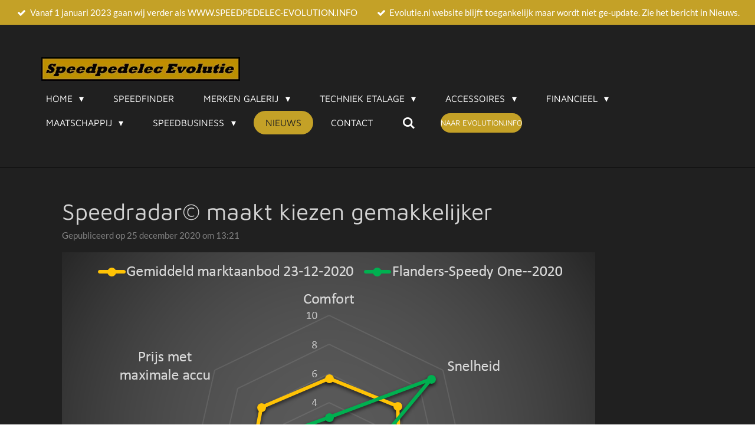

--- FILE ---
content_type: text/html; charset=UTF-8
request_url: https://www.speedpedelec-evolutie.nl/nieuws/568081_speedradarc-maakt-kiezen-gemakkelijker
body_size: 25821
content:
<!DOCTYPE html>
<html lang="nl">
    <head>
        <meta http-equiv="Content-Type" content="text/html; charset=utf-8">
        <meta name="viewport" content="width=device-width, initial-scale=1.0, maximum-scale=5.0">
        <meta http-equiv="X-UA-Compatible" content="IE=edge">
        <link rel="canonical" href="https://www.speedpedelec-evolutie.nl/nieuws/568081_speedradarc-maakt-kiezen-gemakkelijker">
        <link rel="sitemap" type="application/xml" href="https://www.speedpedelec-evolutie.nl/sitemap.xml">
        <meta property="og:title" content="Speedradar© maakt kiezen gemakkelijker / Nieuws | Speedpedelec-evolutie">
        <meta property="og:url" content="https://www.speedpedelec-evolutie.nl/nieuws/568081_speedradarc-maakt-kiezen-gemakkelijker">
        <base href="https://www.speedpedelec-evolutie.nl/">
        <meta name="description" property="og:description" content="Speedpedelec Evolutie introduceert de Speedradar© waarmee fietsers hun speedpedelec kunnen vergelijken met het actuele marktaanbod.">
                <script nonce="de262716bc558c3b44c6f3112c1effe9">
            
            window.JOUWWEB = window.JOUWWEB || {};
            window.JOUWWEB.application = window.JOUWWEB.application || {};
            window.JOUWWEB.application = {"backends":[{"domain":"jouwweb.nl","freeDomain":"jouwweb.site"},{"domain":"webador.com","freeDomain":"webadorsite.com"},{"domain":"webador.de","freeDomain":"webadorsite.com"},{"domain":"webador.fr","freeDomain":"webadorsite.com"},{"domain":"webador.es","freeDomain":"webadorsite.com"},{"domain":"webador.it","freeDomain":"webadorsite.com"},{"domain":"jouwweb.be","freeDomain":"jouwweb.site"},{"domain":"webador.ie","freeDomain":"webadorsite.com"},{"domain":"webador.co.uk","freeDomain":"webadorsite.com"},{"domain":"webador.at","freeDomain":"webadorsite.com"},{"domain":"webador.be","freeDomain":"webadorsite.com"},{"domain":"webador.ch","freeDomain":"webadorsite.com"},{"domain":"webador.ch","freeDomain":"webadorsite.com"},{"domain":"webador.mx","freeDomain":"webadorsite.com"},{"domain":"webador.com","freeDomain":"webadorsite.com"},{"domain":"webador.dk","freeDomain":"webadorsite.com"},{"domain":"webador.se","freeDomain":"webadorsite.com"},{"domain":"webador.no","freeDomain":"webadorsite.com"},{"domain":"webador.fi","freeDomain":"webadorsite.com"},{"domain":"webador.ca","freeDomain":"webadorsite.com"},{"domain":"webador.ca","freeDomain":"webadorsite.com"},{"domain":"webador.pl","freeDomain":"webadorsite.com"},{"domain":"webador.com.au","freeDomain":"webadorsite.com"},{"domain":"webador.nz","freeDomain":"webadorsite.com"}],"editorLocale":"en-GB","editorTimezone":"Europe\/Amsterdam","editorLanguage":"en","analytics4TrackingId":"G-E6PZPGE4QM","analyticsDimensions":[],"backendDomain":"www.jouwweb.nl","backendShortDomain":"jouwweb.nl","backendKey":"jouwweb-nl","freeWebsiteDomain":"jouwweb.site","noSsl":false,"build":{"reference":"d3ab9e9"},"linkHostnames":["www.jouwweb.nl","www.webador.com","www.webador.de","www.webador.fr","www.webador.es","www.webador.it","www.jouwweb.be","www.webador.ie","www.webador.co.uk","www.webador.at","www.webador.be","www.webador.ch","fr.webador.ch","www.webador.mx","es.webador.com","www.webador.dk","www.webador.se","www.webador.no","www.webador.fi","www.webador.ca","fr.webador.ca","www.webador.pl","www.webador.com.au","www.webador.nz"],"assetsUrl":"https:\/\/assets.jwwb.nl","loginUrl":"https:\/\/www.jouwweb.nl\/inloggen","publishUrl":"https:\/\/www.jouwweb.nl\/v2\/website\/1227170\/publish-proxy","adminUserOrIp":false,"pricing":{"plans":{"lite":{"amount":"700","currency":"EUR"},"pro":{"amount":"1200","currency":"EUR"},"business":{"amount":"2400","currency":"EUR"}},"yearlyDiscount":{"price":{"amount":"0","currency":"EUR"},"ratio":0,"percent":"0%","discountPrice":{"amount":"0","currency":"EUR"},"termPricePerMonth":{"amount":"0","currency":"EUR"},"termPricePerYear":{"amount":"0","currency":"EUR"}}},"hcUrl":{"add-product-variants":"https:\/\/help.webador.com\/hc\/en-us\/articles\/29426751649809","basic-vs-advanced-shipping":"https:\/\/help.webador.com\/hc\/en-us\/articles\/29426731685777","html-in-head":"https:\/\/help.webador.com\/hc\/en-us\/articles\/29426689990033","link-domain-name":"https:\/\/help.webador.com\/hc\/en-us\/articles\/29426688803345","optimize-for-mobile":"https:\/\/help.webador.com\/hc\/en-us\/articles\/29426707033617","seo":"https:\/\/help.webador.com\/hc\/en-us\/categories\/29387178511377","transfer-domain-name":"https:\/\/help.webador.com\/hc\/en-us\/articles\/29426715688209","website-not-secure":"https:\/\/help.webador.com\/hc\/en-us\/articles\/29426706659729"}};
            window.JOUWWEB.brand = {"type":"jouwweb","name":"JouwWeb","domain":"JouwWeb.nl","supportEmail":"support@jouwweb.nl"};
                    
                window.JOUWWEB = window.JOUWWEB || {};
                window.JOUWWEB.websiteRendering = {"locale":"nl-NL","timezone":"Europe\/Amsterdam","routes":{"api\/upload\/product-field":"\/_api\/upload\/product-field","checkout\/cart":"\/winkelwagen","payment":"\/bestelling-afronden\/:publicOrderId","payment\/forward":"\/bestelling-afronden\/:publicOrderId\/forward","public-order":"\/bestelling\/:publicOrderId","checkout\/authorize":"\/winkelwagen\/authorize\/:gateway","wishlist":"\/verlanglijst"}};
                                                    window.JOUWWEB.website = {"id":1227170,"locale":"nl-NL","enabled":true,"title":"Speedpedelec-evolutie","hasTitle":true,"roleOfLoggedInUser":null,"ownerLocale":"en-GB","plan":"pro","freeWebsiteDomain":"jouwweb.site","backendKey":"jouwweb-nl","currency":"EUR","defaultLocale":"nl-NL","url":"https:\/\/www.speedpedelec-evolutie.nl\/","homepageSegmentId":4899660,"category":"website","isOffline":false,"isPublished":true,"locales":["nl-NL"],"allowed":{"ads":false,"credits":true,"externalLinks":true,"slideshow":true,"customDefaultSlideshow":true,"hostedAlbums":true,"moderators":true,"mailboxQuota":1,"statisticsVisitors":true,"statisticsDetailed":true,"statisticsMonths":1,"favicon":true,"password":true,"freeDomains":0,"freeMailAccounts":1,"canUseLanguages":false,"fileUpload":true,"legacyFontSize":false,"webshop":true,"products":10,"imageText":false,"search":true,"audioUpload":true,"videoUpload":0,"allowDangerousForms":false,"allowHtmlCode":true,"mobileBar":true,"sidebar":true,"poll":false,"allowCustomForms":true,"allowBusinessListing":true,"allowCustomAnalytics":true,"allowAccountingLink":true,"digitalProducts":false,"sitemapElement":true},"mobileBar":{"enabled":true,"theme":"accent","email":{"active":true,"value":"info@speedpedelec-evolutie.nl"},"location":{"active":false},"phone":{"active":false},"whatsapp":{"active":false},"social":{"active":false,"network":"facebook"}},"webshop":{"enabled":true,"currency":"EUR","taxEnabled":false,"taxInclusive":true,"vatDisclaimerVisible":false,"orderNotice":"<p>Indien je speciale wensen hebt kun je deze doorgeven via het Opmerkingen-veld in de laatste stap.<\/p>","orderConfirmation":null,"freeShipping":false,"freeShippingAmount":"0.00","shippingDisclaimerVisible":false,"pickupAllowed":false,"couponAllowed":false,"detailsPageAvailable":true,"socialMediaVisible":true,"termsPage":null,"termsPageUrl":null,"extraTerms":null,"pricingVisible":true,"orderButtonVisible":false,"shippingAdvanced":false,"shippingAdvancedBackEnd":false,"soldOutVisible":true,"backInStockNotificationEnabled":false,"canAddProducts":true,"nextOrderNumber":1,"allowedServicePoints":[],"sendcloudConfigured":false,"sendcloudFallbackPublicKey":"a3d50033a59b4a598f1d7ce7e72aafdf","taxExemptionAllowed":false,"invoiceComment":null,"emptyCartVisible":false,"minimumOrderPrice":null,"productNumbersEnabled":false,"wishlistEnabled":true,"hideTaxOnCart":false},"isTreatedAsWebshop":true};                            window.JOUWWEB.cart = {"products":[],"coupon":null,"shippingCountryCode":null,"shippingChoice":null,"breakdown":[]};                            window.JOUWWEB.scripts = ["website-rendering\/webshop"];                        window.parent.JOUWWEB.colorPalette = window.JOUWWEB.colorPalette;
        </script>
                <title>Speedradar© maakt kiezen gemakkelijker / Nieuws | Speedpedelec-evolutie</title>
                                            <link href="https://primary.jwwb.nl/public/k/f/k/temp-qwjyezvbmibklnfofkfq/touch-icon-iphone.png?bust=1592857587" rel="apple-touch-icon" sizes="60x60">                                                <link href="https://primary.jwwb.nl/public/k/f/k/temp-qwjyezvbmibklnfofkfq/touch-icon-ipad.png?bust=1592857587" rel="apple-touch-icon" sizes="76x76">                                                <link href="https://primary.jwwb.nl/public/k/f/k/temp-qwjyezvbmibklnfofkfq/touch-icon-iphone-retina.png?bust=1592857587" rel="apple-touch-icon" sizes="120x120">                                                <link href="https://primary.jwwb.nl/public/k/f/k/temp-qwjyezvbmibklnfofkfq/touch-icon-ipad-retina.png?bust=1592857587" rel="apple-touch-icon" sizes="152x152">                                                <link href="https://primary.jwwb.nl/public/k/f/k/temp-qwjyezvbmibklnfofkfq/favicon.png?bust=1592857587" rel="shortcut icon">                                                <link href="https://primary.jwwb.nl/public/k/f/k/temp-qwjyezvbmibklnfofkfq/favicon.png?bust=1592857587" rel="icon">                                        <meta property="og:image" content="https&#x3A;&#x2F;&#x2F;primary.jwwb.nl&#x2F;public&#x2F;k&#x2F;f&#x2F;k&#x2F;temp-qwjyezvbmibklnfofkfq&#x2F;mhtr73&#x2F;1FotoSpeedradar7punts-1.png">
                                    <meta name="twitter:card" content="summary_large_image">
                        <meta property="twitter:image" content="https&#x3A;&#x2F;&#x2F;primary.jwwb.nl&#x2F;public&#x2F;k&#x2F;f&#x2F;k&#x2F;temp-qwjyezvbmibklnfofkfq&#x2F;mhtr73&#x2F;1FotoSpeedradar7punts-1.png">
                                                    <script src="https://www.google.com/recaptcha/enterprise.js?hl=nl&amp;render=explicit" nonce="de262716bc558c3b44c6f3112c1effe9" data-turbo-track="reload"></script>
<script src="https://plausible.io/js/script.manual.js" nonce="de262716bc558c3b44c6f3112c1effe9" data-turbo-track="reload" defer data-domain="shard20.jouwweb.nl"></script>
<link rel="stylesheet" type="text/css" href="https://gfonts.jwwb.nl/css?display=fallback&amp;family=Lato%3A400%2C700%2C400italic%2C700italic%7CMaven+Pro%3A400%2C700%2C400italic%2C700italic" nonce="de262716bc558c3b44c6f3112c1effe9" data-turbo-track="dynamic">
<script src="https://assets.jwwb.nl/assets/build/website-rendering/nl-NL.js?bust=af8dcdef13a1895089e9" nonce="de262716bc558c3b44c6f3112c1effe9" data-turbo-track="reload" defer></script>
<script src="https://assets.jwwb.nl/assets/website-rendering/runtime.cee983c75391f900fb05.js?bust=4ce5de21b577bc4120dd" nonce="de262716bc558c3b44c6f3112c1effe9" data-turbo-track="reload" defer></script>
<script src="https://assets.jwwb.nl/assets/website-rendering/812.881ee67943804724d5af.js?bust=78ab7ad7d6392c42d317" nonce="de262716bc558c3b44c6f3112c1effe9" data-turbo-track="reload" defer></script>
<script src="https://assets.jwwb.nl/assets/website-rendering/main.14bbb0ed72aab776e150.js?bust=22f9804ffad37fd1e8db" nonce="de262716bc558c3b44c6f3112c1effe9" data-turbo-track="reload" defer></script>
<link rel="preload" href="https://assets.jwwb.nl/assets/website-rendering/styles.b83234e565c3f5d36f30.css?bust=04d802c8a3278e841c1d" as="style">
<link rel="preload" href="https://assets.jwwb.nl/assets/website-rendering/fonts/icons-website-rendering/font/website-rendering.woff2?bust=bd2797014f9452dadc8e" as="font" crossorigin>
<link rel="preconnect" href="https://gfonts.jwwb.nl">
<link rel="stylesheet" type="text/css" href="https://assets.jwwb.nl/assets/website-rendering/styles.b83234e565c3f5d36f30.css?bust=04d802c8a3278e841c1d" nonce="de262716bc558c3b44c6f3112c1effe9" data-turbo-track="dynamic">
<link rel="preconnect" href="https://assets.jwwb.nl">
<link rel="stylesheet" type="text/css" href="https://primary.jwwb.nl/public/k/f/k/temp-qwjyezvbmibklnfofkfq/style.css?bust=1769095590" nonce="de262716bc558c3b44c6f3112c1effe9" data-turbo-track="dynamic">    </head>
    <body
        id="top"
        class="jw-is-no-slideshow jw-header-is-image jw-is-segment-post jw-is-frontend jw-is-no-sidebar jw-is-messagebar jw-is-no-touch-device jw-is-no-mobile"
                                    data-jouwweb-page="568081"
                                                data-jouwweb-segment-id="568081"
                                                data-jouwweb-segment-type="post"
                                                data-template-threshold="960"
                                                data-template-name="concert-banner&#x7C;fjord-banner"
                            itemscope
        itemtype="https://schema.org/NewsArticle"
    >
                                    <meta itemprop="url" content="https://www.speedpedelec-evolutie.nl/nieuws/568081_speedradarc-maakt-kiezen-gemakkelijker">
        <a href="#main-content" class="jw-skip-link">
            Ga direct naar de hoofdinhoud        </a>
        <div class="jw-background"></div>
        <div class="jw-body">
            <div class="jw-mobile-menu jw-mobile-is-logo js-mobile-menu">
            <button
            type="button"
            class="jw-mobile-menu__button jw-mobile-toggle"
            aria-label="Open / sluit menu"
        >
            <span class="jw-icon-burger"></span>
        </button>
        <div class="jw-mobile-header jw-mobile-header--image">
        <a            class="jw-mobile-header-content"
                            href="/"
                        >
                            <img class="jw-mobile-logo jw-mobile-logo--landscape" src="https://primary.jwwb.nl/public/k/f/k/temp-qwjyezvbmibklnfofkfq/z7u301/20200202Logobanneromrand.jpg?enable-io=true&amp;enable=upscale&amp;height=70" srcset="https://primary.jwwb.nl/public/k/f/k/temp-qwjyezvbmibklnfofkfq/z7u301/20200202Logobanneromrand.jpg?enable-io=true&amp;enable=upscale&amp;height=70 1x" alt="Speedpedelec-evolutie" title="Speedpedelec-evolutie">                                </a>
    </div>

        <a
        href="/winkelwagen"
        class="jw-mobile-menu__button jw-mobile-header-cart jw-mobile-header-cart--hidden jw-mobile-menu__button--dummy"
        aria-label="Bekijk winkelwagen"
    >
        <span class="jw-icon-badge-wrapper">
            <span class="website-rendering-icon-basket" aria-hidden="true"></span>
            <span class="jw-icon-badge hidden" aria-hidden="true"></span>
        </span>
    </a>
    
    </div>
    <div class="jw-mobile-menu-search jw-mobile-menu-search--hidden">
        <form
            action="/zoeken"
            method="get"
            class="jw-mobile-menu-search__box"
        >
            <input
                type="text"
                name="q"
                value=""
                placeholder="Zoeken..."
                class="jw-mobile-menu-search__input"
                aria-label="Zoeken"
            >
            <button type="submit" class="jw-btn jw-btn--style-flat jw-mobile-menu-search__button" aria-label="Zoeken">
                <span class="website-rendering-icon-search" aria-hidden="true"></span>
            </button>
            <button type="button" class="jw-btn jw-btn--style-flat jw-mobile-menu-search__button js-cancel-search" aria-label="Zoekopdracht annuleren">
                <span class="website-rendering-icon-cancel" aria-hidden="true"></span>
            </button>
        </form>
    </div>
            <header class="header-wrap js-topbar-content-container js-fixed-header-container">
    <div class="message-bar message-bar--accent"><div class="message-bar__container"><ul class="message-bar-usps"><li class="message-bar-usps__item"><i class="website-rendering-icon-ok"></i><span>Vanaf 1 januari 2023 gaan wij verder als WWW.SPEEDPEDELEC-EVOLUTION.INFO</span></li><li class="message-bar-usps__item"><i class="website-rendering-icon-ok"></i><span>Evolutie.nl website blijft toegankelijk maar wordt niet ge-update. Zie het bericht in Nieuws.</span></li></ul></div></div>    <div class="header-wrap__inner">
        <div class="header">
            <div class="jw-header-logo">
            <div
    id="jw-header-image-container"
    class="jw-header jw-header-image jw-header-image-toggle"
    style="flex-basis: 337px; max-width: 337px; flex-shrink: 1;"
>
            <a href="/">
        <img id="jw-header-image" data-image-id="23480791" srcset="https://primary.jwwb.nl/public/k/f/k/temp-qwjyezvbmibklnfofkfq/z7u301/20200202Logobanneromrand.jpg?enable-io=true&amp;width=337 337w, https://primary.jwwb.nl/public/k/f/k/temp-qwjyezvbmibklnfofkfq/z7u301/20200202Logobanneromrand.jpg?enable-io=true&amp;width=674 674w" class="jw-header-image" title="Speedpedelec-evolutie" style="" sizes="337px" width="337" height="40" intrinsicsize="337.00 x 40.00" alt="Speedpedelec-evolutie">                </a>
    </div>
        <div
    class="jw-header jw-header-title-container jw-header-text jw-header-text-toggle"
    data-stylable="true"
>
    <a        id="jw-header-title"
        class="jw-header-title"
                    href="/"
            >
        Speedpedelec-evolutie    </a>
</div>
</div>
        </div>
        <nav class="menu jw-menu-copy">
            <ul
    id="jw-menu"
    class="jw-menu jw-menu-horizontal"
            >
            <li
    class="jw-menu-item jw-menu-has-submenu"
>
        <a        class="jw-menu-link"
        href="/"                                            data-page-link-id="4899660"
                            >
                <span class="">
            Home        </span>
                    <span class="jw-arrow jw-arrow-toplevel"></span>
            </a>
                    <ul
            class="jw-submenu"
                    >
                            <li
    class="jw-menu-item"
>
        <a        class="jw-menu-link"
        href="/over-ons"                                            data-page-link-id="4919417"
                            >
                <span class="">
            Over ons        </span>
            </a>
                </li>
                            <li
    class="jw-menu-item"
>
        <a        class="jw-menu-link"
        href="/doneer-of-waardeer"                                            data-page-link-id="7749106"
                            >
                <span class="">
            Doneer of waardeer        </span>
            </a>
                </li>
                            <li
    class="jw-menu-item"
>
        <a        class="jw-menu-link"
        href="/woordenlijst"                                            data-page-link-id="4919349"
                            >
                <span class="">
            Woordenlijst        </span>
            </a>
                </li>
                            <li
    class="jw-menu-item"
>
        <a        class="jw-menu-link"
        href="/historie"                                            data-page-link-id="4919250"
                            >
                <span class="">
            Historie        </span>
            </a>
                </li>
                            <li
    class="jw-menu-item jw-menu-has-submenu"
>
        <a        class="jw-menu-link"
        href="/toekomst"                                            data-page-link-id="4932495"
                            >
                <span class="">
            Toekomst        </span>
                    <span class="jw-arrow"></span>
            </a>
                    <ul
            class="jw-submenu"
                    >
                            <li
    class="jw-menu-item"
>
        <a        class="jw-menu-link"
        href="/toekomst/dreamspeed-1-0"                                            data-page-link-id="4932498"
                            >
                <span class="">
            Dreamspeed 1.0        </span>
            </a>
                </li>
                    </ul>
        </li>
                    </ul>
        </li>
            <li
    class="jw-menu-item"
>
        <a        class="jw-menu-link"
        href="/speedfinder"                                            data-page-link-id="7292472"
                            >
                <span class="">
            Speedfinder        </span>
            </a>
                </li>
            <li
    class="jw-menu-item jw-menu-has-submenu"
>
        <a        class="jw-menu-link"
        href="/merken-galerij"                                            data-page-link-id="4899715"
                            >
                <span class="">
            Merken Galerij        </span>
                    <span class="jw-arrow jw-arrow-toplevel"></span>
            </a>
                    <ul
            class="jw-submenu"
                    >
                            <li
    class="jw-menu-item jw-menu-has-submenu"
>
        <a        class="jw-menu-link"
        href="/merken-galerij/aska"                                            data-page-link-id="8067324"
                            >
                <span class="">
            Aska        </span>
                    <span class="jw-arrow"></span>
            </a>
                    <ul
            class="jw-submenu"
                    >
                            <li
    class="jw-menu-item"
>
        <a        class="jw-menu-link"
        href="/merken-galerij/aska/aska-2022"                                            data-page-link-id="8067341"
                            >
                <span class="">
            Aska 2022        </span>
            </a>
                </li>
                    </ul>
        </li>
                            <li
    class="jw-menu-item jw-menu-has-submenu"
>
        <a        class="jw-menu-link"
        href="/merken-galerij/batavus"                                            data-page-link-id="5031917"
                            >
                <span class="">
            Batavus        </span>
                    <span class="jw-arrow"></span>
            </a>
                    <ul
            class="jw-submenu"
                    >
                            <li
    class="jw-menu-item"
>
        <a        class="jw-menu-link"
        href="/merken-galerij/batavus/batavus-razer-turbo-2019"                                            data-page-link-id="5031926"
                            >
                <span class="">
            Batavus Razer Turbo 2019        </span>
            </a>
                </li>
                    </ul>
        </li>
                            <li
    class="jw-menu-item jw-menu-has-submenu"
>
        <a        class="jw-menu-link"
        href="/merken-galerij/bergamont"                                            data-page-link-id="6482307"
                            >
                <span class="">
            Bergamont        </span>
                    <span class="jw-arrow"></span>
            </a>
                    <ul
            class="jw-submenu"
                    >
                            <li
    class="jw-menu-item"
>
        <a        class="jw-menu-link"
        href="/merken-galerij/bergamont/bergamont-e-horizon-elite-speed-2021"                                            data-page-link-id="6752752"
                            >
                <span class="">
            Bergamont E-Horizon Elite Speed 2021        </span>
            </a>
                </li>
                            <li
    class="jw-menu-item"
>
        <a        class="jw-menu-link"
        href="/merken-galerij/bergamont/bergamont-e-horizon-elite-speed-2020"                                            data-page-link-id="6482325"
                            >
                <span class="">
            Bergamont E-Horizon Elite Speed 2020        </span>
            </a>
                </li>
                            <li
    class="jw-menu-item"
>
        <a        class="jw-menu-link"
        href="/merken-galerij/bergamont/bergamont-e-horizon-fs-elite-speed-2021"                                            data-page-link-id="6752916"
                            >
                <span class="">
            Bergamont E-Horizon FS Elite Speed 2021        </span>
            </a>
                </li>
                            <li
    class="jw-menu-item"
>
        <a        class="jw-menu-link"
        href="/merken-galerij/bergamont/bergamont-e-horizon-fs-elite-speed-2020"                                            data-page-link-id="6482402"
                            >
                <span class="">
            Bergamont E-Horizon FS Elite Speed 2020        </span>
            </a>
                </li>
                    </ul>
        </li>
                            <li
    class="jw-menu-item jw-menu-has-submenu"
>
        <a        class="jw-menu-link"
        href="/merken-galerij/bulls"                                            data-page-link-id="7040617"
                            >
                <span class="">
            Bulls        </span>
                    <span class="jw-arrow"></span>
            </a>
                    <ul
            class="jw-submenu"
                    >
                            <li
    class="jw-menu-item"
>
        <a        class="jw-menu-link"
        href="/merken-galerij/bulls/bulls-e-stream-evo-45-am-2021"                                            data-page-link-id="7041001"
                            >
                <span class="">
            Bulls E-Stream Evo 45 AM 2021        </span>
            </a>
                </li>
                    </ul>
        </li>
                            <li
    class="jw-menu-item jw-menu-has-submenu"
>
        <a        class="jw-menu-link"
        href="/merken-galerij/byqr"                                            data-page-link-id="7624116"
                            >
                <span class="">
            BYQR        </span>
                    <span class="jw-arrow"></span>
            </a>
                    <ul
            class="jw-submenu"
                    >
                            <li
    class="jw-menu-item"
>
        <a        class="jw-menu-link"
        href="/merken-galerij/byqr/byqr-2022"                                            data-page-link-id="7624225"
                            >
                <span class="">
            Byqr 2022        </span>
            </a>
                </li>
                    </ul>
        </li>
                            <li
    class="jw-menu-item jw-menu-has-submenu"
>
        <a        class="jw-menu-link"
        href="/merken-galerij/cannondale"                                            data-page-link-id="7394706"
                            >
                <span class="">
            Cannondale        </span>
                    <span class="jw-arrow"></span>
            </a>
                    <ul
            class="jw-submenu"
                    >
                            <li
    class="jw-menu-item"
>
        <a        class="jw-menu-link"
        href="/merken-galerij/cannondale/cannondale-tesoro-neo-x-speed-2021"                                            data-page-link-id="7394700"
                            >
                <span class="">
            Cannondale Tesoro Neo X Speed 2021        </span>
            </a>
                </li>
                    </ul>
        </li>
                            <li
    class="jw-menu-item jw-menu-has-submenu"
>
        <a        class="jw-menu-link"
        href="/merken-galerij/cube"                                            data-page-link-id="5585313"
                            >
                <span class="">
            Cube        </span>
                    <span class="jw-arrow"></span>
            </a>
                    <ul
            class="jw-submenu"
                    >
                            <li
    class="jw-menu-item"
>
        <a        class="jw-menu-link"
        href="/merken-galerij/cube/cube-kathmandu-hybrid-45-625"                                            data-page-link-id="5585333"
                            >
                <span class="">
            Cube Kathmandu Hybrid 45 625        </span>
            </a>
                </li>
                    </ul>
        </li>
                            <li
    class="jw-menu-item jw-menu-has-submenu"
>
        <a        class="jw-menu-link"
        href="/merken-galerij/diamant"                                            data-page-link-id="5518977"
                            >
                <span class="">
            Diamant        </span>
                    <span class="jw-arrow"></span>
            </a>
                    <ul
            class="jw-submenu"
                    >
                            <li
    class="jw-menu-item"
>
        <a        class="jw-menu-link"
        href="/merken-galerij/diamant/zouma-deluxe-s"                                            data-page-link-id="5518988"
                            >
                <span class="">
            Zouma Deluxe+ S        </span>
            </a>
                </li>
                            <li
    class="jw-menu-item"
>
        <a        class="jw-menu-link"
        href="/merken-galerij/diamant/zouma-supreme-s"                                            data-page-link-id="5518996"
                            >
                <span class="">
            Zouma Supreme+ S        </span>
            </a>
                </li>
                    </ul>
        </li>
                            <li
    class="jw-menu-item jw-menu-has-submenu"
>
        <a        class="jw-menu-link"
        href="/merken-galerij/ellio"                                            data-page-link-id="4900090"
                            >
                <span class="">
            Ellio        </span>
                    <span class="jw-arrow"></span>
            </a>
                    <ul
            class="jw-submenu"
                    >
                            <li
    class="jw-menu-item"
>
        <a        class="jw-menu-link"
        href="/merken-galerij/ellio/ellio-elite-2020"                                            data-page-link-id="4900092"
                            >
                <span class="">
            Ellio Elite 2020        </span>
            </a>
                </li>
                    </ul>
        </li>
                            <li
    class="jw-menu-item jw-menu-has-submenu"
>
        <a        class="jw-menu-link"
        href="/merken-galerij/falkenjagd"                                            data-page-link-id="6720781"
                            >
                <span class="">
            Falkenjagd        </span>
                    <span class="jw-arrow"></span>
            </a>
                    <ul
            class="jw-submenu"
                    >
                            <li
    class="jw-menu-item"
>
        <a        class="jw-menu-link"
        href="/merken-galerij/falkenjagd/falkenjagd-hoplit-e14-speed"                                            data-page-link-id="5116132"
                            >
                <span class="">
            Falkenjagd Hoplit E14 Speed        </span>
            </a>
                </li>
                    </ul>
        </li>
                            <li
    class="jw-menu-item jw-menu-has-submenu"
>
        <a        class="jw-menu-link"
        href="/merken-galerij/flanders"                                            data-page-link-id="6678145"
                            >
                <span class="">
            Flanders        </span>
                    <span class="jw-arrow"></span>
            </a>
                    <ul
            class="jw-submenu"
                    >
                            <li
    class="jw-menu-item"
>
        <a        class="jw-menu-link"
        href="/merken-galerij/flanders/flanders-speedy-one"                                            data-page-link-id="6678207"
                            >
                <span class="">
            Flanders Speedy One        </span>
            </a>
                </li>
                    </ul>
        </li>
                            <li
    class="jw-menu-item jw-menu-has-submenu"
>
        <a        class="jw-menu-link"
        href="/merken-galerij/flyer"                                            data-page-link-id="4899792"
                            >
                <span class="">
            Flyer        </span>
                    <span class="jw-arrow"></span>
            </a>
                    <ul
            class="jw-submenu"
                    >
                            <li
    class="jw-menu-item"
>
        <a        class="jw-menu-link"
        href="/merken-galerij/flyer/flyer-upstreet3-7-23-hs-eu-2022"                                            data-page-link-id="10197345"
                            >
                <span class="">
            Flyer Upstreet3 7.23 HS EU 2022        </span>
            </a>
                </li>
                            <li
    class="jw-menu-item"
>
        <a        class="jw-menu-link"
        href="/merken-galerij/flyer/flyer-goroc4-6-50-hs"                                            data-page-link-id="4899794"
                            >
                <span class="">
            Flyer Goroc4 6.50 HS        </span>
            </a>
                </li>
                            <li
    class="jw-menu-item"
>
        <a        class="jw-menu-link"
        href="/merken-galerij/flyer/flyer-upstreet4-7-83-hs-eu-2020"                                            data-page-link-id="4944677"
                            >
                <span class="">
            Flyer Upstreet4 7.83 HS EU 2020        </span>
            </a>
                </li>
                            <li
    class="jw-menu-item"
>
        <a        class="jw-menu-link"
        href="/merken-galerij/flyer/flyer-upstreet5-7-10-hs"                                            data-page-link-id="6710780"
                            >
                <span class="">
            Flyer Upstreet5 7.10 HS        </span>
            </a>
                </li>
                            <li
    class="jw-menu-item"
>
        <a        class="jw-menu-link"
        href="/merken-galerij/flyer/flyer-upstreet5-7-23-hs"                                            data-page-link-id="6711013"
                            >
                <span class="">
            Flyer Upstreet5 7.23 HS        </span>
            </a>
                </li>
                            <li
    class="jw-menu-item"
>
        <a        class="jw-menu-link"
        href="/merken-galerij/flyer/flyer-upstreet6-7-10-hs-eu"                                            data-page-link-id="5853716"
                            >
                <span class="">
            Flyer Upstreet6 7.10 HS EU        </span>
            </a>
                </li>
                    </ul>
        </li>
                            <li
    class="jw-menu-item jw-menu-has-submenu"
>
        <a        class="jw-menu-link"
        href="/merken-galerij/fuell"                                            data-page-link-id="5585464"
                            >
                <span class="">
            Fuell        </span>
                    <span class="jw-arrow"></span>
            </a>
                    <ul
            class="jw-submenu"
                    >
                            <li
    class="jw-menu-item"
>
        <a        class="jw-menu-link"
        href="/merken-galerij/fuell/fuell-flluid-1s-2020"                                            data-page-link-id="5585488"
                            >
                <span class="">
            Fuell Flluid 1S 2020        </span>
            </a>
                </li>
                    </ul>
        </li>
                            <li
    class="jw-menu-item jw-menu-has-submenu"
>
        <a        class="jw-menu-link"
        href="/merken-galerij/gazelle"                                            data-page-link-id="5027333"
                            >
                <span class="">
            Gazelle        </span>
                    <span class="jw-arrow"></span>
            </a>
                    <ul
            class="jw-submenu"
                    >
                            <li
    class="jw-menu-item"
>
        <a        class="jw-menu-link"
        href="/merken-galerij/gazelle/gazelle-medeo-speed"                                            data-page-link-id="6708292"
                            >
                <span class="">
            Gazelle Medeo Speed        </span>
            </a>
                </li>
                            <li
    class="jw-menu-item"
>
        <a        class="jw-menu-link"
        href="/merken-galerij/gazelle/gazelle-no1-2021"                                            data-page-link-id="7234014"
                            >
                <span class="">
            Gazelle No1 2021        </span>
            </a>
                </li>
                            <li
    class="jw-menu-item"
>
        <a        class="jw-menu-link"
        href="/merken-galerij/gazelle/gazelle-ultimate-speed"                                            data-page-link-id="6708442"
                            >
                <span class="">
            Gazelle Ultimate Speed        </span>
            </a>
                </li>
                            <li
    class="jw-menu-item"
>
        <a        class="jw-menu-link"
        href="/merken-galerij/gazelle/gazelle-ultimate-speed-380"                                            data-page-link-id="5027342"
                            >
                <span class="">
            Gazelle Ultimate Speed 380        </span>
            </a>
                </li>
                    </ul>
        </li>
                            <li
    class="jw-menu-item jw-menu-has-submenu"
>
        <a        class="jw-menu-link"
        href="/merken-galerij/giant"                                            data-page-link-id="5026190"
                            >
                <span class="">
            Giant        </span>
                    <span class="jw-arrow"></span>
            </a>
                    <ul
            class="jw-submenu"
                    >
                            <li
    class="jw-menu-item"
>
        <a        class="jw-menu-link"
        href="/merken-galerij/giant/giant-quick-e"                                            data-page-link-id="5026209"
                            >
                <span class="">
            Giant Quick-E+        </span>
            </a>
                </li>
                    </ul>
        </li>
                            <li
    class="jw-menu-item jw-menu-has-submenu"
>
        <a        class="jw-menu-link"
        href="/merken-galerij/haibike"                                            data-page-link-id="5671547"
                            >
                <span class="">
            Haibike        </span>
                    <span class="jw-arrow"></span>
            </a>
                    <ul
            class="jw-submenu"
                    >
                            <li
    class="jw-menu-item"
>
        <a        class="jw-menu-link"
        href="/merken-galerij/haibike/haibike-sduro-trekking-s-9-0-2021"                                            data-page-link-id="6939472"
                            >
                <span class="">
            Haibike SDuro Trekking S 9.0 2021        </span>
            </a>
                </li>
                            <li
    class="jw-menu-item"
>
        <a        class="jw-menu-link"
        href="/merken-galerij/haibike/haibike-trekking-s-10-2021"                                            data-page-link-id="6938710"
                            >
                <span class="">
            Haibike Trekking S 10 2021        </span>
            </a>
                </li>
                            <li
    class="jw-menu-item"
>
        <a        class="jw-menu-link"
        href="/merken-galerij/haibike/haibike-sduro-trekking-s-8-0-2020"                                            data-page-link-id="5671579"
                            >
                <span class="">
            Haibike SDuro Trekking S 8.0 2020        </span>
            </a>
                </li>
                            <li
    class="jw-menu-item"
>
        <a        class="jw-menu-link"
        href="/merken-galerij/haibike/haibike-sduro-trekking-s-9-0-2020"                                            data-page-link-id="5671633"
                            >
                <span class="">
            Haibike SDuro Trekking S 9.0 2020        </span>
            </a>
                </li>
                    </ul>
        </li>
                            <li
    class="jw-menu-item jw-menu-has-submenu"
>
        <a        class="jw-menu-link"
        href="/merken-galerij/hercules"                                            data-page-link-id="5835462"
                            >
                <span class="">
            Hercules        </span>
                    <span class="jw-arrow"></span>
            </a>
                    <ul
            class="jw-submenu"
                    >
                            <li
    class="jw-menu-item"
>
        <a        class="jw-menu-link"
        href="/merken-galerij/hercules/hercules-futura-45"                                            data-page-link-id="5835474"
                            >
                <span class="">
            Hercules Futura 45        </span>
            </a>
                </li>
                    </ul>
        </li>
                            <li
    class="jw-menu-item"
>
        <a        class="jw-menu-link"
        href="/merken-galerij/hnf-nicolai"                                            data-page-link-id="7075871"
                            >
                <span class="">
            HNF-Nicolai        </span>
            </a>
                </li>
                            <li
    class="jw-menu-item"
>
        <a        class="jw-menu-link"
        href="/merken-galerij/i-sy"                                            data-page-link-id="6298376"
                            >
                <span class="">
            i:SY        </span>
            </a>
                </li>
                            <li
    class="jw-menu-item jw-menu-has-submenu"
>
        <a        class="jw-menu-link"
        href="/merken-galerij/kettler"                                            data-page-link-id="5010101"
                            >
                <span class="">
            Kettler        </span>
                    <span class="jw-arrow"></span>
            </a>
                    <ul
            class="jw-submenu"
                    >
                            <li
    class="jw-menu-item"
>
        <a        class="jw-menu-link"
        href="/merken-galerij/kettler/kettler-velossi-2-0-2021"                                            data-page-link-id="7042376"
                            >
                <span class="">
            Kettler Velossi 2.0 2021        </span>
            </a>
                </li>
                            <li
    class="jw-menu-item"
>
        <a        class="jw-menu-link"
        href="/merken-galerij/kettler/kettler-quadriga-duo-cx-speed"                                            data-page-link-id="5010361"
                            >
                <span class="">
            Kettler Quadriga Duo CX Speed        </span>
            </a>
                </li>
                            <li
    class="jw-menu-item"
>
        <a        class="jw-menu-link"
        href="/merken-galerij/kettler/kettler-velossi-2-0-2020"                                            data-page-link-id="5010146"
                            >
                <span class="">
            Kettler Velossi 2.0 2020        </span>
            </a>
                </li>
                    </ul>
        </li>
                            <li
    class="jw-menu-item jw-menu-has-submenu"
>
        <a        class="jw-menu-link"
        href="/merken-galerij/klever"                                            data-page-link-id="4899721"
                            >
                <span class="">
            Klever        </span>
                    <span class="jw-arrow"></span>
            </a>
                    <ul
            class="jw-submenu"
                    >
                            <li
    class="jw-menu-item"
>
        <a        class="jw-menu-link"
        href="/merken-galerij/klever/klever-x-speed-alpha-45-2021"                                            data-page-link-id="7285279"
                            >
                <span class="">
            Klever X Speed Alpha 45 2021        </span>
            </a>
                </li>
                            <li
    class="jw-menu-item"
>
        <a        class="jw-menu-link"
        href="/merken-galerij/klever/klever-b-speed-plus"                                            data-page-link-id="4900120"
                            >
                <span class="">
            Klever B Speed Plus        </span>
            </a>
                </li>
                            <li
    class="jw-menu-item"
>
        <a        class="jw-menu-link"
        href="/merken-galerij/klever/klever-x-speed"                                            data-page-link-id="4899722"
                            >
                <span class="">
            Klever X Speed        </span>
            </a>
                </li>
                            <li
    class="jw-menu-item"
>
        <a        class="jw-menu-link"
        href="/merken-galerij/klever/klever-x-speed-pinion"                                            data-page-link-id="5424233"
                            >
                <span class="">
            Klever X Speed Pinion        </span>
            </a>
                </li>
                    </ul>
        </li>
                            <li
    class="jw-menu-item jw-menu-has-submenu"
>
        <a        class="jw-menu-link"
        href="/merken-galerij/koga"                                            data-page-link-id="4918918"
                            >
                <span class="">
            Koga        </span>
                    <span class="jw-arrow"></span>
            </a>
                    <ul
            class="jw-submenu"
                    >
                            <li
    class="jw-menu-item"
>
        <a        class="jw-menu-link"
        href="/merken-galerij/koga/koga-pace-b20-2021"                                            data-page-link-id="6737947"
                            >
                <span class="">
            Koga Pace B20 2021        </span>
            </a>
                </li>
                            <li
    class="jw-menu-item"
>
        <a        class="jw-menu-link"
        href="/merken-galerij/koga/koga-pace-b20-2019"                                            data-page-link-id="5110375"
                            >
                <span class="">
            Koga Pace B20 2019        </span>
            </a>
                </li>
                            <li
    class="jw-menu-item"
>
        <a        class="jw-menu-link"
        href="/merken-galerij/koga/koga-e-xlr8-2017"                                            data-page-link-id="4918919"
                            >
                <span class="">
            Koga E-XLR8 2017        </span>
            </a>
                </li>
                    </ul>
        </li>
                            <li
    class="jw-menu-item jw-menu-has-submenu"
>
        <a        class="jw-menu-link"
        href="/merken-galerij/m1-sporttechnik"                                            data-page-link-id="4975116"
                            >
                <span class="">
            M1 Sporttechnik        </span>
                    <span class="jw-arrow"></span>
            </a>
                    <ul
            class="jw-submenu"
                    >
                            <li
    class="jw-menu-item"
>
        <a        class="jw-menu-link"
        href="/merken-galerij/m1-sporttechnik/erzberg-cc-gt-br-2021"                                            data-page-link-id="7054191"
                            >
                <span class="">
            Erzberg CC + GT + BR 2021        </span>
            </a>
                </li>
                            <li
    class="jw-menu-item"
>
        <a        class="jw-menu-link"
        href="/merken-galerij/m1-sporttechnik/spitzing-evolution"                                            data-page-link-id="4975137"
                            >
                <span class="">
            Spitzing Evolution        </span>
            </a>
                </li>
                            <li
    class="jw-menu-item"
>
        <a        class="jw-menu-link"
        href="/merken-galerij/m1-sporttechnik/zell"                                            data-page-link-id="4986212"
                            >
                <span class="">
            Zell        </span>
            </a>
                </li>
                    </ul>
        </li>
                            <li
    class="jw-menu-item jw-menu-has-submenu"
>
        <a        class="jw-menu-link"
        href="/merken-galerij/moustache-bikes"                                            data-page-link-id="6868525"
                            >
                <span class="">
            Moustache Bikes        </span>
                    <span class="jw-arrow"></span>
            </a>
                    <ul
            class="jw-submenu"
                    >
                            <li
    class="jw-menu-item"
>
        <a        class="jw-menu-link"
        href="/merken-galerij/moustache-bikes/moustache-bikes-friday-27-fs-speed-dual-2021"                                            data-page-link-id="7238816"
                            >
                <span class="">
            Moustache Bikes Friday 27 FS Speed (Dual) 2021        </span>
            </a>
                </li>
                            <li
    class="jw-menu-item"
>
        <a        class="jw-menu-link"
        href="/merken-galerij/moustache-bikes/moustache-bikes-friday-27-fs-speed-2020"                                            data-page-link-id="6868578"
                            >
                <span class="">
            Moustache Bikes Friday 27 FS Speed 2020        </span>
            </a>
                </li>
                    </ul>
        </li>
                            <li
    class="jw-menu-item jw-menu-has-submenu"
>
        <a        class="jw-menu-link"
        href="/merken-galerij/mtb-cycletech"                                            data-page-link-id="5026659"
                            >
                <span class="">
            MTB Cycletech        </span>
                    <span class="jw-arrow"></span>
            </a>
                    <ul
            class="jw-submenu"
                    >
                            <li
    class="jw-menu-item"
>
        <a        class="jw-menu-link"
        href="/merken-galerij/mtb-cycletech/code-45"                                            data-page-link-id="4918893"
                            >
                <span class="">
            Code 45        </span>
            </a>
                </li>
                    </ul>
        </li>
                            <li
    class="jw-menu-item jw-menu-has-submenu"
>
        <a        class="jw-menu-link"
        href="/merken-galerij/opium"                                            data-page-link-id="9366925"
                            >
                <span class="">
            Opium        </span>
                    <span class="jw-arrow"></span>
            </a>
                    <ul
            class="jw-submenu"
                    >
                            <li
    class="jw-menu-item"
>
        <a        class="jw-menu-link"
        href="/merken-galerij/opium/opium-4-0-en-6-0-en-6-0-lr-2023"                                            data-page-link-id="9367112"
                            >
                <span class="">
            Opium 4.0 en 6.0 en 6.0 LR 2023        </span>
            </a>
                </li>
                    </ul>
        </li>
                            <li
    class="jw-menu-item jw-menu-has-submenu"
>
        <a        class="jw-menu-link"
        href="/merken-galerij/oxford-bikes"                                            data-page-link-id="5729520"
                            >
                <span class="">
            Oxford Bikes        </span>
                    <span class="jw-arrow"></span>
            </a>
                    <ul
            class="jw-submenu"
                    >
                            <li
    class="jw-menu-item"
>
        <a        class="jw-menu-link"
        href="/merken-galerij/oxford-bikes/s-pedelec"                                            data-page-link-id="5729619"
                            >
                <span class="">
            S-Pedelec        </span>
            </a>
                </li>
                            <li
    class="jw-menu-item"
>
        <a        class="jw-menu-link"
        href="/merken-galerij/oxford-bikes/s-pedelec-d1125"                                            data-page-link-id="5729688"
                            >
                <span class="">
            S-Pedelec D1125        </span>
            </a>
                </li>
                    </ul>
        </li>
                            <li
    class="jw-menu-item jw-menu-has-submenu"
>
        <a        class="jw-menu-link"
        href="/merken-galerij/qwic"                                            data-page-link-id="5032950"
                            >
                <span class="">
            Qwic        </span>
                    <span class="jw-arrow"></span>
            </a>
                    <ul
            class="jw-submenu"
                    >
                            <li
    class="jw-menu-item"
>
        <a        class="jw-menu-link"
        href="/merken-galerij/qwic/performance-ma11-speed"                                            data-page-link-id="4918894"
                            >
                <span class="">
            Performance MA11 Speed        </span>
            </a>
                </li>
                            <li
    class="jw-menu-item"
>
        <a        class="jw-menu-link"
        href="/merken-galerij/qwic/performance-md11-speed"                                            data-page-link-id="5130199"
                            >
                <span class="">
            Performance MD11 Speed        </span>
            </a>
                </li>
                            <li
    class="jw-menu-item"
>
        <a        class="jw-menu-link"
        href="/merken-galerij/qwic/performance-rd11-speed"                                            data-page-link-id="5129578"
                            >
                <span class="">
            Performance RD11 Speed        </span>
            </a>
                </li>
                    </ul>
        </li>
                            <li
    class="jw-menu-item jw-menu-has-submenu"
>
        <a        class="jw-menu-link"
        href="/merken-galerij/raleigh"                                            data-page-link-id="6671875"
                            >
                <span class="">
            Raleigh        </span>
                    <span class="jw-arrow"></span>
            </a>
                    <ul
            class="jw-submenu"
                    >
                            <li
    class="jw-menu-item"
>
        <a        class="jw-menu-link"
        href="/merken-galerij/raleigh/raleigh-kent-10-s"                                            data-page-link-id="6672129"
                            >
                <span class="">
            Raleigh Kent 10 S        </span>
            </a>
                </li>
                    </ul>
        </li>
                            <li
    class="jw-menu-item jw-menu-has-submenu"
>
        <a        class="jw-menu-link"
        href="/merken-galerij/rennstahl"                                            data-page-link-id="5115176"
                            >
                <span class="">
            Rennstahl        </span>
                    <span class="jw-arrow"></span>
            </a>
                    <ul
            class="jw-submenu"
                    >
                            <li
    class="jw-menu-item"
>
        <a        class="jw-menu-link"
        href="/merken-galerij/rennstahl/rennstahl-853-speed-rohloff-e-14"                                            data-page-link-id="5115305"
                            >
                <span class="">
            Rennstahl 853 Speed Rohloff E-14        </span>
            </a>
                </li>
                    </ul>
        </li>
                            <li
    class="jw-menu-item jw-menu-has-submenu"
>
        <a        class="jw-menu-link"
        href="/merken-galerij/riese-mueller"                                            data-page-link-id="5029066"
                            >
                <span class="">
            Riese &amp; Müller        </span>
                    <span class="jw-arrow"></span>
            </a>
                    <ul
            class="jw-submenu"
                    >
                            <li
    class="jw-menu-item"
>
        <a        class="jw-menu-link"
        href="/merken-galerij/riese-mueller/r-m-delite-evolutie"                                            data-page-link-id="4932434"
                            >
                <span class="">
            R&amp;M Delite evolutie        </span>
            </a>
                </li>
                            <li
    class="jw-menu-item"
>
        <a        class="jw-menu-link"
        href="/merken-galerij/riese-mueller/homage-gt-touring-vario-rohloff-hs-2021"                                            data-page-link-id="7787033"
                            >
                <span class="">
            Homage GT Touring+Vario+Rohloff HS 2021        </span>
            </a>
                </li>
                            <li
    class="jw-menu-item"
>
        <a        class="jw-menu-link"
        href="/merken-galerij/riese-mueller/riese-mueller-roadster-touring-hs-vario-hs-2021"                                            data-page-link-id="7047582"
                            >
                <span class="">
            Riese &amp; Müller Roadster Touring HS + Vario HS 2021        </span>
            </a>
                </li>
                            <li
    class="jw-menu-item"
>
        <a        class="jw-menu-link"
        href="/merken-galerij/riese-mueller/superdelite-gt-touring-vario-rohloff-hs-2021"                                            data-page-link-id="7583880"
                            >
                <span class="">
            Superdelite GT Touring+Vario+Rohloff HS 2021        </span>
            </a>
                </li>
                            <li
    class="jw-menu-item"
>
        <a        class="jw-menu-link"
        href="/merken-galerij/riese-mueller/cruiser-vario-hs-2020"                                            data-page-link-id="5243311"
                            >
                <span class="">
            Cruiser Vario HS 2020        </span>
            </a>
                </li>
                            <li
    class="jw-menu-item"
>
        <a        class="jw-menu-link"
        href="/merken-galerij/riese-mueller/load-hs"                                            data-page-link-id="5242545"
                            >
                <span class="">
            Load HS        </span>
            </a>
                </li>
                            <li
    class="jw-menu-item"
>
        <a        class="jw-menu-link"
        href="/merken-galerij/riese-mueller/multicharger-gt-touring-vario-rohloff-hs-2020"                                            data-page-link-id="5860627"
                            >
                <span class="">
            Multicharger GT Touring+Vario+Rohloff HS 2020        </span>
            </a>
                </li>
                            <li
    class="jw-menu-item"
>
        <a        class="jw-menu-link"
        href="/merken-galerij/riese-mueller/packster-hs"                                            data-page-link-id="5932737"
                            >
                <span class="">
            Packster HS        </span>
            </a>
                </li>
                            <li
    class="jw-menu-item"
>
        <a        class="jw-menu-link"
        href="/merken-galerij/riese-mueller/tinker-touring-hs-2020"                                            data-page-link-id="5029751"
                            >
                <span class="">
            Tinker Touring HS 2020        </span>
            </a>
                </li>
                            <li
    class="jw-menu-item"
>
        <a        class="jw-menu-link"
        href="/merken-galerij/riese-mueller/supercharger2"                                            data-page-link-id="5243229"
                            >
                <span class="">
            Supercharger2        </span>
            </a>
                </li>
                            <li
    class="jw-menu-item"
>
        <a        class="jw-menu-link"
        href="/merken-galerij/riese-mueller/superdelite-gt-touring-vario-rohloff-hs-2020"                                            data-page-link-id="4918890"
                            >
                <span class="">
            Superdelite GT Touring+Vario+Rohloff HS 2020        </span>
            </a>
                </li>
                    </ul>
        </li>
                            <li
    class="jw-menu-item"
>
        <a        class="jw-menu-link"
        href="/merken-galerij/scott"                                            data-page-link-id="6462457"
                            >
                <span class="">
            Scott        </span>
            </a>
                </li>
                            <li
    class="jw-menu-item jw-menu-has-submenu"
>
        <a        class="jw-menu-link"
        href="/merken-galerij/sparta"                                            data-page-link-id="4918873"
                            >
                <span class="">
            Sparta        </span>
                    <span class="jw-arrow"></span>
            </a>
                    <ul
            class="jw-submenu"
                    >
                            <li
    class="jw-menu-item"
>
        <a        class="jw-menu-link"
        href="/merken-galerij/sparta/d-burst-metb-smart-speed-2021"                                            data-page-link-id="4918875"
                            >
                <span class="">
            D-Burst METB Smart Speed 2021        </span>
            </a>
                </li>
                    </ul>
        </li>
                            <li
    class="jw-menu-item jw-menu-has-submenu"
>
        <a        class="jw-menu-link"
        href="/merken-galerij/specialized"                                            data-page-link-id="5656286"
                            >
                <span class="">
            Specialized        </span>
                    <span class="jw-arrow"></span>
            </a>
                    <ul
            class="jw-submenu"
                    >
                            <li
    class="jw-menu-item"
>
        <a        class="jw-menu-link"
        href="/merken-galerij/specialized/turbo-vado-6-0"                                            data-page-link-id="5656349"
                            >
                <span class="">
            Turbo Vado 6.0        </span>
            </a>
                </li>
                    </ul>
        </li>
                            <li
    class="jw-menu-item"
>
        <a        class="jw-menu-link"
        href="/merken-galerij/specter"                                            data-page-link-id="9454174"
                            >
                <span class="">
            Specter        </span>
            </a>
                </li>
                            <li
    class="jw-menu-item jw-menu-has-submenu"
>
        <a        class="jw-menu-link"
        href="/merken-galerij/speedped"                                            data-page-link-id="4899823"
                            >
                <span class="">
            Speedped        </span>
                    <span class="jw-arrow"></span>
            </a>
                    <ul
            class="jw-submenu"
                    >
                            <li
    class="jw-menu-item"
>
        <a        class="jw-menu-link"
        href="/merken-galerij/speedped/speedped-basis-en-full-option"                                            data-page-link-id="4915867"
                            >
                <span class="">
            Speedped basis en full-option        </span>
            </a>
                </li>
                    </ul>
        </li>
                            <li
    class="jw-menu-item jw-menu-has-submenu"
>
        <a        class="jw-menu-link"
        href="/merken-galerij/stevens"                                            data-page-link-id="5672762"
                            >
                <span class="">
            Stevens        </span>
                    <span class="jw-arrow"></span>
            </a>
                    <ul
            class="jw-submenu"
                    >
                            <li
    class="jw-menu-item"
>
        <a        class="jw-menu-link"
        href="/merken-galerij/stevens/e-triton-45"                                            data-page-link-id="5672779"
                            >
                <span class="">
            E-Triton 45        </span>
            </a>
                </li>
                    </ul>
        </li>
                            <li
    class="jw-menu-item jw-menu-has-submenu"
>
        <a        class="jw-menu-link"
        href="/merken-galerij/stromer"                                            data-page-link-id="4899786"
                            >
                <span class="">
            Stromer        </span>
                    <span class="jw-arrow"></span>
            </a>
                    <ul
            class="jw-submenu"
                    >
                            <li
    class="jw-menu-item"
>
        <a        class="jw-menu-link"
        href="/merken-galerij/stromer/stromer-st7-launch-edition-2022"                                            data-page-link-id="10177391"
                            >
                <span class="">
            Stromer ST7 Launch Edition 2022        </span>
            </a>
                </li>
                            <li
    class="jw-menu-item"
>
        <a        class="jw-menu-link"
        href="/merken-galerij/stromer/stromer-st1-2020"                                            data-page-link-id="4899777"
                            >
                <span class="">
            Stromer ST1 2020        </span>
            </a>
                </li>
                            <li
    class="jw-menu-item"
>
        <a        class="jw-menu-link"
        href="/merken-galerij/stromer/stromer-st1-launch-edition-2020"                                            data-page-link-id="6079489"
                            >
                <span class="">
            Stromer ST1 Launch Edition 2020        </span>
            </a>
                </li>
                            <li
    class="jw-menu-item"
>
        <a        class="jw-menu-link"
        href="/merken-galerij/stromer/stromer-st2-launch-edition"                                            data-page-link-id="4962237"
                            >
                <span class="">
            Stromer ST2 Launch Edition        </span>
            </a>
                </li>
                            <li
    class="jw-menu-item"
>
        <a        class="jw-menu-link"
        href="/merken-galerij/stromer/stromer-st3-basismodel-2020"                                            data-page-link-id="4967177"
                            >
                <span class="">
            Stromer ST3 Basismodel 2020        </span>
            </a>
                </li>
                            <li
    class="jw-menu-item"
>
        <a        class="jw-menu-link"
        href="/merken-galerij/stromer/stromer-st5-basismodel-2020"                                            data-page-link-id="4899784"
                            >
                <span class="">
            Stromer ST5 Basismodel 2020        </span>
            </a>
                </li>
                            <li
    class="jw-menu-item"
>
        <a        class="jw-menu-link"
        href="/merken-galerij/stromer/stromer-st5-limited-edition-2020"                                            data-page-link-id="6063425"
                            >
                <span class="">
            Stromer ST5 Limited Edition 2020        </span>
            </a>
                </li>
                    </ul>
        </li>
                            <li
    class="jw-menu-item jw-menu-has-submenu"
>
        <a        class="jw-menu-link"
        href="/merken-galerij/thompson"                                            data-page-link-id="5984314"
                            >
                <span class="">
            Thompson        </span>
                    <span class="jw-arrow"></span>
            </a>
                    <ul
            class="jw-submenu"
                    >
                            <li
    class="jw-menu-item"
>
        <a        class="jw-menu-link"
        href="/merken-galerij/thompson/s-commuter"                                            data-page-link-id="5984405"
                            >
                <span class="">
            S-Commuter        </span>
            </a>
                </li>
                            <li
    class="jw-menu-item"
>
        <a        class="jw-menu-link"
        href="/merken-galerij/thompson/sp1"                                            data-page-link-id="5984438"
                            >
                <span class="">
            SP1        </span>
            </a>
                </li>
                    </ul>
        </li>
                            <li
    class="jw-menu-item jw-menu-has-submenu"
>
        <a        class="jw-menu-link"
        href="/merken-galerij/tour-de-suisse"                                            data-page-link-id="9449146"
                            >
                <span class="">
            Tour de Suisse        </span>
                    <span class="jw-arrow"></span>
            </a>
                    <ul
            class="jw-submenu"
                    >
                            <li
    class="jw-menu-item"
>
        <a        class="jw-menu-link"
        href="/merken-galerij/tour-de-suisse/freigeist-45-km-h-dual-battery-2022"                                            data-page-link-id="9449235"
                            >
                <span class="">
            Freigeist 45 Km/H Dual Battery 2022        </span>
            </a>
                </li>
                    </ul>
        </li>
                            <li
    class="jw-menu-item jw-menu-has-submenu"
>
        <a        class="jw-menu-link"
        href="/merken-galerij/trefecta"                                            data-page-link-id="4918855"
                            >
                <span class="">
            Trefecta        </span>
                    <span class="jw-arrow"></span>
            </a>
                    <ul
            class="jw-submenu"
                    >
                            <li
    class="jw-menu-item"
>
        <a        class="jw-menu-link"
        href="/merken-galerij/trefecta/urb"                                            data-page-link-id="4918856"
                            >
                <span class="">
            URB        </span>
            </a>
                </li>
                            <li
    class="jw-menu-item"
>
        <a        class="jw-menu-link"
        href="/merken-galerij/trefecta/rdr"                                            data-page-link-id="4940708"
                            >
                <span class="">
            RDR        </span>
            </a>
                </li>
                            <li
    class="jw-menu-item"
>
        <a        class="jw-menu-link"
        href="/merken-galerij/trefecta/drt"                                            data-page-link-id="4942968"
                            >
                <span class="">
            DRT        </span>
            </a>
                </li>
                    </ul>
        </li>
                            <li
    class="jw-menu-item jw-menu-has-submenu"
>
        <a        class="jw-menu-link"
        href="/merken-galerij/trek"                                            data-page-link-id="5703595"
                            >
                <span class="">
            Trek        </span>
                    <span class="jw-arrow"></span>
            </a>
                    <ul
            class="jw-submenu"
                    >
                            <li
    class="jw-menu-item"
>
        <a        class="jw-menu-link"
        href="/merken-galerij/trek/allant-8s-en-9s-en-9-9s"                                            data-page-link-id="5703907"
                            >
                <span class="">
            Allant+ 8S en 9S en 9.9S        </span>
            </a>
                </li>
                    </ul>
        </li>
                            <li
    class="jw-menu-item jw-menu-has-submenu"
>
        <a        class="jw-menu-link"
        href="/merken-galerij/velo-de-ville"                                            data-page-link-id="6787234"
                            >
                <span class="">
            Velo de Ville        </span>
                    <span class="jw-arrow"></span>
            </a>
                    <ul
            class="jw-submenu"
                    >
                            <li
    class="jw-menu-item"
>
        <a        class="jw-menu-link"
        href="/merken-galerij/velo-de-ville/velo-de-ville-leb800-speed-2021"                                            data-page-link-id="6787379"
                            >
                <span class="">
            Velo de Ville LEB800 Speed 2021        </span>
            </a>
                </li>
                    </ul>
        </li>
                    </ul>
        </li>
            <li
    class="jw-menu-item jw-menu-has-submenu"
>
        <a        class="jw-menu-link"
        href="/techniek-etalage"                                            data-page-link-id="4899719"
                            >
                <span class="">
            Techniek Etalage        </span>
                    <span class="jw-arrow jw-arrow-toplevel"></span>
            </a>
                    <ul
            class="jw-submenu"
                    >
                            <li
    class="jw-menu-item jw-menu-has-submenu"
>
        <a        class="jw-menu-link"
        href="/techniek-etalage/accu"                                            data-page-link-id="4944344"
                            >
                <span class="">
            Accu        </span>
                    <span class="jw-arrow"></span>
            </a>
                    <ul
            class="jw-submenu"
                    >
                            <li
    class="jw-menu-item"
>
        <a        class="jw-menu-link"
        href="/techniek-etalage/accu/rangorde-accu-wh"                                            data-page-link-id="5249732"
                            >
                <span class="">
            Rangorde Accu Wh        </span>
            </a>
                </li>
                            <li
    class="jw-menu-item"
>
        <a        class="jw-menu-link"
        href="/techniek-etalage/accu/actieradius"                                            data-page-link-id="4944518"
                            >
                <span class="">
            Actieradius        </span>
            </a>
                </li>
                            <li
    class="jw-menu-item"
>
        <a        class="jw-menu-link"
        href="/techniek-etalage/accu/bosch-accu-weetjes"                                            data-page-link-id="4944436"
                            >
                <span class="">
            Bosch accu weetjes        </span>
            </a>
                </li>
                    </ul>
        </li>
                            <li
    class="jw-menu-item"
>
        <a        class="jw-menu-link"
        href="/techniek-etalage/display"                                            data-page-link-id="4899799"
                            >
                <span class="">
            Display        </span>
            </a>
                </li>
                            <li
    class="jw-menu-item"
>
        <a        class="jw-menu-link"
        href="/techniek-etalage/frame"                                            data-page-link-id="4899796"
                            >
                <span class="">
            Frame        </span>
            </a>
                </li>
                            <li
    class="jw-menu-item jw-menu-has-submenu"
>
        <a        class="jw-menu-link"
        href="/techniek-etalage/motor"                                            data-page-link-id="4899800"
                            >
                <span class="">
            Motor        </span>
                    <span class="jw-arrow"></span>
            </a>
                    <ul
            class="jw-submenu"
                    >
                            <li
    class="jw-menu-item"
>
        <a        class="jw-menu-link"
        href="/techniek-etalage/motor/achterwielmotor"                                            data-page-link-id="4965212"
                            >
                <span class="">
            Achterwielmotor        </span>
            </a>
                </li>
                            <li
    class="jw-menu-item jw-menu-has-submenu"
>
        <a        class="jw-menu-link"
        href="/techniek-etalage/motor/middenmotor"                                            data-page-link-id="4965060"
                            >
                <span class="">
            Middenmotor        </span>
                    <span class="jw-arrow"></span>
            </a>
                    <ul
            class="jw-submenu"
                    >
                            <li
    class="jw-menu-item"
>
        <a        class="jw-menu-link"
        href="/techniek-etalage/motor/middenmotor/bosch"                                            data-page-link-id="4992852"
                            >
                <span class="">
            Bosch        </span>
            </a>
                </li>
                            <li
    class="jw-menu-item"
>
        <a        class="jw-menu-link"
        href="/techniek-etalage/motor/middenmotor/brose"                                            data-page-link-id="4986797"
                            >
                <span class="">
            Brose        </span>
            </a>
                </li>
                            <li
    class="jw-menu-item"
>
        <a        class="jw-menu-link"
        href="/techniek-etalage/motor/middenmotor/tq"                                            data-page-link-id="4992674"
                            >
                <span class="">
            TQ        </span>
            </a>
                </li>
                            <li
    class="jw-menu-item"
>
        <a        class="jw-menu-link"
        href="/techniek-etalage/motor/middenmotor/yamaha"                                            data-page-link-id="7935348"
                            >
                <span class="">
            Yamaha        </span>
            </a>
                </li>
                    </ul>
        </li>
                            <li
    class="jw-menu-item"
>
        <a        class="jw-menu-link"
        href="/techniek-etalage/motor/voorwielmotor"                                            data-page-link-id="4899802"
                            >
                <span class="">
            Voorwielmotor        </span>
            </a>
                </li>
                    </ul>
        </li>
                            <li
    class="jw-menu-item"
>
        <a        class="jw-menu-link"
        href="/techniek-etalage/overbrenging"                                            data-page-link-id="4937697"
                            >
                <span class="">
            Overbrenging        </span>
            </a>
                </li>
                            <li
    class="jw-menu-item"
>
        <a        class="jw-menu-link"
        href="/techniek-etalage/remmen"                                            data-page-link-id="7284116"
                            >
                <span class="">
            Remmen        </span>
            </a>
                </li>
                            <li
    class="jw-menu-item"
>
        <a        class="jw-menu-link"
        href="/techniek-etalage/vering"                                            data-page-link-id="5005733"
                            >
                <span class="">
            Vering        </span>
            </a>
                </li>
                            <li
    class="jw-menu-item"
>
        <a        class="jw-menu-link"
        href="/techniek-etalage/verlichting"                                            data-page-link-id="5026609"
                            >
                <span class="">
            Verlichting        </span>
            </a>
                </li>
                            <li
    class="jw-menu-item jw-menu-has-submenu"
>
        <a        class="jw-menu-link"
        href="/techniek-etalage/versnellingen"                                            data-page-link-id="4918992"
                            >
                <span class="">
            Versnellingen        </span>
                    <span class="jw-arrow"></span>
            </a>
                    <ul
            class="jw-submenu"
                    >
                            <li
    class="jw-menu-item jw-menu-has-submenu"
>
        <a        class="jw-menu-link"
        href="/techniek-etalage/versnellingen/achteras-versnelling"                                            data-page-link-id="4922299"
                            >
                <span class="">
            Achteras versnelling        </span>
                    <span class="jw-arrow"></span>
            </a>
                    <ul
            class="jw-submenu"
                    >
                            <li
    class="jw-menu-item"
>
        <a        class="jw-menu-link"
        href="/techniek-etalage/versnellingen/achteras-versnelling/derailleur"                                            data-page-link-id="4965582"
                            >
                <span class="">
            Derailleur        </span>
            </a>
                </li>
                            <li
    class="jw-menu-item"
>
        <a        class="jw-menu-link"
        href="/techniek-etalage/versnellingen/achteras-versnelling/enviolo"                                            data-page-link-id="4965800"
                            >
                <span class="">
            Enviolo        </span>
            </a>
                </li>
                            <li
    class="jw-menu-item"
>
        <a        class="jw-menu-link"
        href="/techniek-etalage/versnellingen/achteras-versnelling/rohloff"                                            data-page-link-id="4965883"
                            >
                <span class="">
            Rohloff        </span>
            </a>
                </li>
                            <li
    class="jw-menu-item"
>
        <a        class="jw-menu-link"
        href="/techniek-etalage/versnellingen/achteras-versnelling/shimano-alfine"                                            data-page-link-id="5018634"
                            >
                <span class="">
            Shimano Alfine        </span>
            </a>
                </li>
                            <li
    class="jw-menu-item"
>
        <a        class="jw-menu-link"
        href="/techniek-etalage/versnellingen/achteras-versnelling/sturmey-archer"                                            data-page-link-id="7195679"
                            >
                <span class="">
            Sturmey Archer        </span>
            </a>
                </li>
                    </ul>
        </li>
                            <li
    class="jw-menu-item jw-menu-has-submenu"
>
        <a        class="jw-menu-link"
        href="/techniek-etalage/versnellingen/trapas-versnelling"                                            data-page-link-id="4922302"
                            >
                <span class="">
            Trapas versnelling        </span>
                    <span class="jw-arrow"></span>
            </a>
                    <ul
            class="jw-submenu"
                    >
                            <li
    class="jw-menu-item"
>
        <a        class="jw-menu-link"
        href="/techniek-etalage/versnellingen/trapas-versnelling/pinion"                                            data-page-link-id="4922311"
                            >
                <span class="">
            Pinion        </span>
            </a>
                </li>
                            <li
    class="jw-menu-item"
>
        <a        class="jw-menu-link"
        href="/techniek-etalage/versnellingen/trapas-versnelling/schlumpf-speeddrive"                                            data-page-link-id="4933253"
                            >
                <span class="">
            Schlumpf Speeddrive        </span>
            </a>
                </li>
                    </ul>
        </li>
                    </ul>
        </li>
                    </ul>
        </li>
            <li
    class="jw-menu-item jw-menu-has-submenu"
>
        <a        class="jw-menu-link"
        href="/accessoires"                                            data-page-link-id="4900021"
                            >
                <span class="">
            Accessoires        </span>
                    <span class="jw-arrow jw-arrow-toplevel"></span>
            </a>
                    <ul
            class="jw-submenu"
                    >
                            <li
    class="jw-menu-item"
>
        <a        class="jw-menu-link"
        href="/accessoires/bidons"                                            data-page-link-id="4943140"
                            >
                <span class="">
            Bidons        </span>
            </a>
                </li>
                            <li
    class="jw-menu-item"
>
        <a        class="jw-menu-link"
        href="/accessoires/bijzetverlichting"                                            data-page-link-id="4943207"
                            >
                <span class="">
            Bijzetverlichting        </span>
            </a>
                </li>
                            <li
    class="jw-menu-item"
>
        <a        class="jw-menu-link"
        href="/accessoires/fietsairbagvest"                                            data-page-link-id="5072369"
                            >
                <span class="">
            Fietsairbagvest        </span>
            </a>
                </li>
                            <li
    class="jw-menu-item"
>
        <a        class="jw-menu-link"
        href="/accessoires/fietsbel"                                            data-page-link-id="4962454"
                            >
                <span class="">
            Fietsbel        </span>
            </a>
                </li>
                            <li
    class="jw-menu-item"
>
        <a        class="jw-menu-link"
        href="/accessoires/handvatten"                                            data-page-link-id="4943213"
                            >
                <span class="">
            Handvatten        </span>
            </a>
                </li>
                            <li
    class="jw-menu-item jw-menu-has-submenu"
>
        <a        class="jw-menu-link"
        href="/accessoires/helmen"                                            data-page-link-id="4900023"
                            >
                <span class="">
            Helmen        </span>
                    <span class="jw-arrow"></span>
            </a>
                    <ul
            class="jw-submenu"
                    >
                            <li
    class="jw-menu-item"
>
        <a        class="jw-menu-link"
        href="/accessoires/helmen/helmentest"                                            data-page-link-id="4942609"
                            >
                <span class="">
            Helmentest        </span>
            </a>
                </li>
                            <li
    class="jw-menu-item"
>
        <a        class="jw-menu-link"
        href="/accessoires/helmen/cratoni-commuter"                                            data-page-link-id="4914360"
                            >
                <span class="">
            Cratoni Commuter        </span>
            </a>
                </li>
                            <li
    class="jw-menu-item"
>
        <a        class="jw-menu-link"
        href="/accessoires/helmen/giro-bexley"                                            data-page-link-id="4900150"
                            >
                <span class="">
            Giro Bexley        </span>
            </a>
                </li>
                    </ul>
        </li>
                            <li
    class="jw-menu-item"
>
        <a        class="jw-menu-link"
        href="/accessoires/krasbeschermer"                                            data-page-link-id="4963734"
                            >
                <span class="">
            Krasbeschermer        </span>
            </a>
                </li>
                            <li
    class="jw-menu-item"
>
        <a        class="jw-menu-link"
        href="/accessoires/rohloff-trigger-adapter"                                            data-page-link-id="5630174"
                            >
                <span class="">
            Rohloff Trigger Adapter        </span>
            </a>
                </li>
                            <li
    class="jw-menu-item"
>
        <a        class="jw-menu-link"
        href="/accessoires/sloten"                                            data-page-link-id="4900022"
                            >
                <span class="">
            Sloten        </span>
            </a>
                </li>
                            <li
    class="jw-menu-item"
>
        <a        class="jw-menu-link"
        href="/accessoires/zadelpenvering"                                            data-page-link-id="5963050"
                            >
                <span class="">
            Zadelpenvering        </span>
            </a>
                </li>
                    </ul>
        </li>
            <li
    class="jw-menu-item jw-menu-has-submenu"
>
        <a        class="jw-menu-link"
        href="/financieel"                                            data-page-link-id="4900187"
                            >
                <span class="">
            Financieel        </span>
                    <span class="jw-arrow jw-arrow-toplevel"></span>
            </a>
                    <ul
            class="jw-submenu"
                    >
                            <li
    class="jw-menu-item"
>
        <a        class="jw-menu-link"
        href="/financieel/lease-particulier"                                            data-page-link-id="4966073"
                            >
                <span class="">
            Lease particulier        </span>
            </a>
                </li>
                            <li
    class="jw-menu-item"
>
        <a        class="jw-menu-link"
        href="/financieel/leasen-via-werkgever"                                            data-page-link-id="4966086"
                            >
                <span class="">
            Leasen via werkgever        </span>
            </a>
                </li>
                            <li
    class="jw-menu-item"
>
        <a        class="jw-menu-link"
        href="/financieel/nieuw-kopen"                                            data-page-link-id="4966166"
                            >
                <span class="">
            Nieuw kopen        </span>
            </a>
                </li>
                            <li
    class="jw-menu-item"
>
        <a        class="jw-menu-link"
        href="/financieel/2de-hands"                                            data-page-link-id="4964470"
                            >
                <span class="">
            2de Hands        </span>
            </a>
                </li>
                    </ul>
        </li>
            <li
    class="jw-menu-item jw-menu-has-submenu"
>
        <a        class="jw-menu-link"
        href="/maatschappij"                                            data-page-link-id="4930267"
                            >
                <span class="">
            Maatschappij        </span>
                    <span class="jw-arrow jw-arrow-toplevel"></span>
            </a>
                    <ul
            class="jw-submenu"
                    >
                            <li
    class="jw-menu-item"
>
        <a        class="jw-menu-link"
        href="/maatschappij/belangenbehartiging"                                            data-page-link-id="4987394"
                            >
                <span class="">
            Belangenbehartiging        </span>
            </a>
                </li>
                            <li
    class="jw-menu-item"
>
        <a        class="jw-menu-link"
        href="/maatschappij/duurzaamheid"                                            data-page-link-id="4987364"
                            >
                <span class="">
            Duurzaamheid        </span>
            </a>
                </li>
                            <li
    class="jw-menu-item"
>
        <a        class="jw-menu-link"
        href="/maatschappij/gedrag"                                            data-page-link-id="4987405"
                            >
                <span class="">
            Gedrag        </span>
            </a>
                </li>
                            <li
    class="jw-menu-item"
>
        <a        class="jw-menu-link"
        href="/maatschappij/onderzoek"                                            data-page-link-id="9453102"
                            >
                <span class="">
            Onderzoek        </span>
            </a>
                </li>
                            <li
    class="jw-menu-item"
>
        <a        class="jw-menu-link"
        href="/maatschappij/veiligheid"                                            data-page-link-id="4987371"
                            >
                <span class="">
            Veiligheid        </span>
            </a>
                </li>
                            <li
    class="jw-menu-item"
>
        <a        class="jw-menu-link"
        href="/maatschappij/wetgeving"                                            data-page-link-id="4987378"
                            >
                <span class="">
            Wetgeving        </span>
            </a>
                </li>
                    </ul>
        </li>
            <li
    class="jw-menu-item jw-menu-has-submenu"
>
        <a        class="jw-menu-link"
        href="/speedbusiness"                                            data-page-link-id="4987662"
                            >
                <span class="">
            SpeedBusiness        </span>
                    <span class="jw-arrow jw-arrow-toplevel"></span>
            </a>
                    <ul
            class="jw-submenu"
                    >
                            <li
    class="jw-menu-item"
>
        <a        class="jw-menu-link"
        href="/speedbusiness/statistieken"                                            data-page-link-id="6090982"
                            >
                <span class="">
            Statistieken        </span>
            </a>
                </li>
                            <li
    class="jw-menu-item"
>
        <a        class="jw-menu-link"
        href="/speedbusiness/product"                                            data-page-link-id="5034588"
                            >
                <span class="">
            Product        </span>
            </a>
                </li>
                            <li
    class="jw-menu-item"
>
        <a        class="jw-menu-link"
        href="/speedbusiness/prijs"                                            data-page-link-id="5031682"
                            >
                <span class="">
            Prijs        </span>
            </a>
                </li>
                            <li
    class="jw-menu-item"
>
        <a        class="jw-menu-link"
        href="/speedbusiness/concurrenten"                                            data-page-link-id="5034512"
                            >
                <span class="">
            Concurrenten        </span>
            </a>
                </li>
                            <li
    class="jw-menu-item"
>
        <a        class="jw-menu-link"
        href="/speedbusiness/doelgroep"                                            data-page-link-id="5034540"
                            >
                <span class="">
            Doelgroep        </span>
            </a>
                </li>
                            <li
    class="jw-menu-item"
>
        <a        class="jw-menu-link"
        href="/speedbusiness/marktanalyse-2020"                                            data-page-link-id="7627151"
                            >
                <span class="">
            Marktanalyse 2020        </span>
            </a>
                </li>
                    </ul>
        </li>
            <li
    class="jw-menu-item jw-menu-is-active"
>
        <a        class="jw-menu-link js-active-menu-item"
        href="/nieuws"                                            data-page-link-id="4900037"
                            >
                <span class="">
            Nieuws        </span>
            </a>
                </li>
            <li
    class="jw-menu-item"
>
        <a        class="jw-menu-link"
        href="/contact"                                            data-page-link-id="4900041"
                            >
                <span class="">
            Contact        </span>
            </a>
                </li>
            <li
    class="jw-menu-item jw-menu-search-item"
>
        <button        class="jw-menu-link jw-menu-link--icon jw-text-button"
                                                                    title="Zoeken"
            >
                                <span class="website-rendering-icon-search"></span>
                            <span class="hidden-desktop-horizontal-menu">
            Zoeken        </span>
            </button>
                
            <div class="jw-popover-container jw-popover-container--inline is-hidden">
                <div class="jw-popover-backdrop"></div>
                <div class="jw-popover">
                    <div class="jw-popover__arrow"></div>
                    <div class="jw-popover__content jw-section-white">
                        <form  class="jw-search" action="/zoeken" method="get">
                            
                            <input class="jw-search__input" type="text" name="q" value="" placeholder="Zoeken..." aria-label="Zoeken" >
                            <button class="jw-search__submit" type="submit" aria-label="Zoeken">
                                <span class="website-rendering-icon-search" aria-hidden="true"></span>
                            </button>
                        </form>
                    </div>
                </div>
            </div>
                        </li>
            <li
    class="jw-menu-item jw-menu-wishlist-item js-menu-wishlist-item jw-menu-wishlist-item--hidden"
>
        <a        class="jw-menu-link jw-menu-link--icon"
        href="/verlanglijst"                                                            title="Verlanglijst"
            >
                                    <span class="jw-icon-badge-wrapper">
                        <span class="website-rendering-icon-heart"></span>
                                            <span class="jw-icon-badge hidden">
                    0                </span>
                            <span class="hidden-desktop-horizontal-menu">
            Verlanglijst        </span>
            </a>
                </li>
            <li
    class="jw-menu-item js-menu-cart-item jw-menu-cart-item--hidden"
>
        <a        class="jw-menu-link jw-menu-link--icon"
        href="/winkelwagen"                                                            title="Winkelwagen"
            >
                                    <span class="jw-icon-badge-wrapper">
                        <span class="website-rendering-icon-basket"></span>
                                            <span class="jw-icon-badge hidden">
                    0                </span>
                            <span class="hidden-desktop-horizontal-menu">
            Winkelwagen        </span>
            </a>
                </li>
    
    <div
    class="jw-menu-item jw-menu-cta"
    >
    <a
       title="Naar&#x20;Evolution.info"
       class="jw-btn jw-btn--size-small"
                  href="https&#x3A;&#x2F;&#x2F;www.speedpedelec-evolution.info&#x2F;"
                         target="_blank"
           >
        <span class="jw-btn-caption">
            Naar Evolution.info        </span>
    </a>
</div>
</ul>

    <script nonce="de262716bc558c3b44c6f3112c1effe9" id="jw-mobile-menu-template" type="text/template">
        <ul id="jw-menu" class="jw-menu jw-menu-horizontal jw-menu-spacing--mobile-bar">
                            <li
    class="jw-menu-item jw-menu-search-item"
>
                
                 <li class="jw-menu-item jw-mobile-menu-search-item">
                    <form class="jw-search" action="/zoeken" method="get">
                        <input class="jw-search__input" type="text" name="q" value="" placeholder="Zoeken..." aria-label="Zoeken">
                        <button class="jw-search__submit" type="submit" aria-label="Zoeken">
                            <span class="website-rendering-icon-search" aria-hidden="true"></span>
                        </button>
                    </form>
                </li>
                        </li>
                            <li
    class="jw-menu-item jw-menu-has-submenu"
>
        <a        class="jw-menu-link"
        href="/"                                            data-page-link-id="4899660"
                            >
                <span class="">
            Home        </span>
                    <span class="jw-arrow jw-arrow-toplevel"></span>
            </a>
                    <ul
            class="jw-submenu"
                    >
                            <li
    class="jw-menu-item"
>
        <a        class="jw-menu-link"
        href="/over-ons"                                            data-page-link-id="4919417"
                            >
                <span class="">
            Over ons        </span>
            </a>
                </li>
                            <li
    class="jw-menu-item"
>
        <a        class="jw-menu-link"
        href="/doneer-of-waardeer"                                            data-page-link-id="7749106"
                            >
                <span class="">
            Doneer of waardeer        </span>
            </a>
                </li>
                            <li
    class="jw-menu-item"
>
        <a        class="jw-menu-link"
        href="/woordenlijst"                                            data-page-link-id="4919349"
                            >
                <span class="">
            Woordenlijst        </span>
            </a>
                </li>
                            <li
    class="jw-menu-item"
>
        <a        class="jw-menu-link"
        href="/historie"                                            data-page-link-id="4919250"
                            >
                <span class="">
            Historie        </span>
            </a>
                </li>
                            <li
    class="jw-menu-item jw-menu-has-submenu"
>
        <a        class="jw-menu-link"
        href="/toekomst"                                            data-page-link-id="4932495"
                            >
                <span class="">
            Toekomst        </span>
                    <span class="jw-arrow"></span>
            </a>
                    <ul
            class="jw-submenu"
                    >
                            <li
    class="jw-menu-item"
>
        <a        class="jw-menu-link"
        href="/toekomst/dreamspeed-1-0"                                            data-page-link-id="4932498"
                            >
                <span class="">
            Dreamspeed 1.0        </span>
            </a>
                </li>
                    </ul>
        </li>
                    </ul>
        </li>
                            <li
    class="jw-menu-item"
>
        <a        class="jw-menu-link"
        href="/speedfinder"                                            data-page-link-id="7292472"
                            >
                <span class="">
            Speedfinder        </span>
            </a>
                </li>
                            <li
    class="jw-menu-item jw-menu-has-submenu"
>
        <a        class="jw-menu-link"
        href="/merken-galerij"                                            data-page-link-id="4899715"
                            >
                <span class="">
            Merken Galerij        </span>
                    <span class="jw-arrow jw-arrow-toplevel"></span>
            </a>
                    <ul
            class="jw-submenu"
                    >
                            <li
    class="jw-menu-item jw-menu-has-submenu"
>
        <a        class="jw-menu-link"
        href="/merken-galerij/aska"                                            data-page-link-id="8067324"
                            >
                <span class="">
            Aska        </span>
                    <span class="jw-arrow"></span>
            </a>
                    <ul
            class="jw-submenu"
                    >
                            <li
    class="jw-menu-item"
>
        <a        class="jw-menu-link"
        href="/merken-galerij/aska/aska-2022"                                            data-page-link-id="8067341"
                            >
                <span class="">
            Aska 2022        </span>
            </a>
                </li>
                    </ul>
        </li>
                            <li
    class="jw-menu-item jw-menu-has-submenu"
>
        <a        class="jw-menu-link"
        href="/merken-galerij/batavus"                                            data-page-link-id="5031917"
                            >
                <span class="">
            Batavus        </span>
                    <span class="jw-arrow"></span>
            </a>
                    <ul
            class="jw-submenu"
                    >
                            <li
    class="jw-menu-item"
>
        <a        class="jw-menu-link"
        href="/merken-galerij/batavus/batavus-razer-turbo-2019"                                            data-page-link-id="5031926"
                            >
                <span class="">
            Batavus Razer Turbo 2019        </span>
            </a>
                </li>
                    </ul>
        </li>
                            <li
    class="jw-menu-item jw-menu-has-submenu"
>
        <a        class="jw-menu-link"
        href="/merken-galerij/bergamont"                                            data-page-link-id="6482307"
                            >
                <span class="">
            Bergamont        </span>
                    <span class="jw-arrow"></span>
            </a>
                    <ul
            class="jw-submenu"
                    >
                            <li
    class="jw-menu-item"
>
        <a        class="jw-menu-link"
        href="/merken-galerij/bergamont/bergamont-e-horizon-elite-speed-2021"                                            data-page-link-id="6752752"
                            >
                <span class="">
            Bergamont E-Horizon Elite Speed 2021        </span>
            </a>
                </li>
                            <li
    class="jw-menu-item"
>
        <a        class="jw-menu-link"
        href="/merken-galerij/bergamont/bergamont-e-horizon-elite-speed-2020"                                            data-page-link-id="6482325"
                            >
                <span class="">
            Bergamont E-Horizon Elite Speed 2020        </span>
            </a>
                </li>
                            <li
    class="jw-menu-item"
>
        <a        class="jw-menu-link"
        href="/merken-galerij/bergamont/bergamont-e-horizon-fs-elite-speed-2021"                                            data-page-link-id="6752916"
                            >
                <span class="">
            Bergamont E-Horizon FS Elite Speed 2021        </span>
            </a>
                </li>
                            <li
    class="jw-menu-item"
>
        <a        class="jw-menu-link"
        href="/merken-galerij/bergamont/bergamont-e-horizon-fs-elite-speed-2020"                                            data-page-link-id="6482402"
                            >
                <span class="">
            Bergamont E-Horizon FS Elite Speed 2020        </span>
            </a>
                </li>
                    </ul>
        </li>
                            <li
    class="jw-menu-item jw-menu-has-submenu"
>
        <a        class="jw-menu-link"
        href="/merken-galerij/bulls"                                            data-page-link-id="7040617"
                            >
                <span class="">
            Bulls        </span>
                    <span class="jw-arrow"></span>
            </a>
                    <ul
            class="jw-submenu"
                    >
                            <li
    class="jw-menu-item"
>
        <a        class="jw-menu-link"
        href="/merken-galerij/bulls/bulls-e-stream-evo-45-am-2021"                                            data-page-link-id="7041001"
                            >
                <span class="">
            Bulls E-Stream Evo 45 AM 2021        </span>
            </a>
                </li>
                    </ul>
        </li>
                            <li
    class="jw-menu-item jw-menu-has-submenu"
>
        <a        class="jw-menu-link"
        href="/merken-galerij/byqr"                                            data-page-link-id="7624116"
                            >
                <span class="">
            BYQR        </span>
                    <span class="jw-arrow"></span>
            </a>
                    <ul
            class="jw-submenu"
                    >
                            <li
    class="jw-menu-item"
>
        <a        class="jw-menu-link"
        href="/merken-galerij/byqr/byqr-2022"                                            data-page-link-id="7624225"
                            >
                <span class="">
            Byqr 2022        </span>
            </a>
                </li>
                    </ul>
        </li>
                            <li
    class="jw-menu-item jw-menu-has-submenu"
>
        <a        class="jw-menu-link"
        href="/merken-galerij/cannondale"                                            data-page-link-id="7394706"
                            >
                <span class="">
            Cannondale        </span>
                    <span class="jw-arrow"></span>
            </a>
                    <ul
            class="jw-submenu"
                    >
                            <li
    class="jw-menu-item"
>
        <a        class="jw-menu-link"
        href="/merken-galerij/cannondale/cannondale-tesoro-neo-x-speed-2021"                                            data-page-link-id="7394700"
                            >
                <span class="">
            Cannondale Tesoro Neo X Speed 2021        </span>
            </a>
                </li>
                    </ul>
        </li>
                            <li
    class="jw-menu-item jw-menu-has-submenu"
>
        <a        class="jw-menu-link"
        href="/merken-galerij/cube"                                            data-page-link-id="5585313"
                            >
                <span class="">
            Cube        </span>
                    <span class="jw-arrow"></span>
            </a>
                    <ul
            class="jw-submenu"
                    >
                            <li
    class="jw-menu-item"
>
        <a        class="jw-menu-link"
        href="/merken-galerij/cube/cube-kathmandu-hybrid-45-625"                                            data-page-link-id="5585333"
                            >
                <span class="">
            Cube Kathmandu Hybrid 45 625        </span>
            </a>
                </li>
                    </ul>
        </li>
                            <li
    class="jw-menu-item jw-menu-has-submenu"
>
        <a        class="jw-menu-link"
        href="/merken-galerij/diamant"                                            data-page-link-id="5518977"
                            >
                <span class="">
            Diamant        </span>
                    <span class="jw-arrow"></span>
            </a>
                    <ul
            class="jw-submenu"
                    >
                            <li
    class="jw-menu-item"
>
        <a        class="jw-menu-link"
        href="/merken-galerij/diamant/zouma-deluxe-s"                                            data-page-link-id="5518988"
                            >
                <span class="">
            Zouma Deluxe+ S        </span>
            </a>
                </li>
                            <li
    class="jw-menu-item"
>
        <a        class="jw-menu-link"
        href="/merken-galerij/diamant/zouma-supreme-s"                                            data-page-link-id="5518996"
                            >
                <span class="">
            Zouma Supreme+ S        </span>
            </a>
                </li>
                    </ul>
        </li>
                            <li
    class="jw-menu-item jw-menu-has-submenu"
>
        <a        class="jw-menu-link"
        href="/merken-galerij/ellio"                                            data-page-link-id="4900090"
                            >
                <span class="">
            Ellio        </span>
                    <span class="jw-arrow"></span>
            </a>
                    <ul
            class="jw-submenu"
                    >
                            <li
    class="jw-menu-item"
>
        <a        class="jw-menu-link"
        href="/merken-galerij/ellio/ellio-elite-2020"                                            data-page-link-id="4900092"
                            >
                <span class="">
            Ellio Elite 2020        </span>
            </a>
                </li>
                    </ul>
        </li>
                            <li
    class="jw-menu-item jw-menu-has-submenu"
>
        <a        class="jw-menu-link"
        href="/merken-galerij/falkenjagd"                                            data-page-link-id="6720781"
                            >
                <span class="">
            Falkenjagd        </span>
                    <span class="jw-arrow"></span>
            </a>
                    <ul
            class="jw-submenu"
                    >
                            <li
    class="jw-menu-item"
>
        <a        class="jw-menu-link"
        href="/merken-galerij/falkenjagd/falkenjagd-hoplit-e14-speed"                                            data-page-link-id="5116132"
                            >
                <span class="">
            Falkenjagd Hoplit E14 Speed        </span>
            </a>
                </li>
                    </ul>
        </li>
                            <li
    class="jw-menu-item jw-menu-has-submenu"
>
        <a        class="jw-menu-link"
        href="/merken-galerij/flanders"                                            data-page-link-id="6678145"
                            >
                <span class="">
            Flanders        </span>
                    <span class="jw-arrow"></span>
            </a>
                    <ul
            class="jw-submenu"
                    >
                            <li
    class="jw-menu-item"
>
        <a        class="jw-menu-link"
        href="/merken-galerij/flanders/flanders-speedy-one"                                            data-page-link-id="6678207"
                            >
                <span class="">
            Flanders Speedy One        </span>
            </a>
                </li>
                    </ul>
        </li>
                            <li
    class="jw-menu-item jw-menu-has-submenu"
>
        <a        class="jw-menu-link"
        href="/merken-galerij/flyer"                                            data-page-link-id="4899792"
                            >
                <span class="">
            Flyer        </span>
                    <span class="jw-arrow"></span>
            </a>
                    <ul
            class="jw-submenu"
                    >
                            <li
    class="jw-menu-item"
>
        <a        class="jw-menu-link"
        href="/merken-galerij/flyer/flyer-upstreet3-7-23-hs-eu-2022"                                            data-page-link-id="10197345"
                            >
                <span class="">
            Flyer Upstreet3 7.23 HS EU 2022        </span>
            </a>
                </li>
                            <li
    class="jw-menu-item"
>
        <a        class="jw-menu-link"
        href="/merken-galerij/flyer/flyer-goroc4-6-50-hs"                                            data-page-link-id="4899794"
                            >
                <span class="">
            Flyer Goroc4 6.50 HS        </span>
            </a>
                </li>
                            <li
    class="jw-menu-item"
>
        <a        class="jw-menu-link"
        href="/merken-galerij/flyer/flyer-upstreet4-7-83-hs-eu-2020"                                            data-page-link-id="4944677"
                            >
                <span class="">
            Flyer Upstreet4 7.83 HS EU 2020        </span>
            </a>
                </li>
                            <li
    class="jw-menu-item"
>
        <a        class="jw-menu-link"
        href="/merken-galerij/flyer/flyer-upstreet5-7-10-hs"                                            data-page-link-id="6710780"
                            >
                <span class="">
            Flyer Upstreet5 7.10 HS        </span>
            </a>
                </li>
                            <li
    class="jw-menu-item"
>
        <a        class="jw-menu-link"
        href="/merken-galerij/flyer/flyer-upstreet5-7-23-hs"                                            data-page-link-id="6711013"
                            >
                <span class="">
            Flyer Upstreet5 7.23 HS        </span>
            </a>
                </li>
                            <li
    class="jw-menu-item"
>
        <a        class="jw-menu-link"
        href="/merken-galerij/flyer/flyer-upstreet6-7-10-hs-eu"                                            data-page-link-id="5853716"
                            >
                <span class="">
            Flyer Upstreet6 7.10 HS EU        </span>
            </a>
                </li>
                    </ul>
        </li>
                            <li
    class="jw-menu-item jw-menu-has-submenu"
>
        <a        class="jw-menu-link"
        href="/merken-galerij/fuell"                                            data-page-link-id="5585464"
                            >
                <span class="">
            Fuell        </span>
                    <span class="jw-arrow"></span>
            </a>
                    <ul
            class="jw-submenu"
                    >
                            <li
    class="jw-menu-item"
>
        <a        class="jw-menu-link"
        href="/merken-galerij/fuell/fuell-flluid-1s-2020"                                            data-page-link-id="5585488"
                            >
                <span class="">
            Fuell Flluid 1S 2020        </span>
            </a>
                </li>
                    </ul>
        </li>
                            <li
    class="jw-menu-item jw-menu-has-submenu"
>
        <a        class="jw-menu-link"
        href="/merken-galerij/gazelle"                                            data-page-link-id="5027333"
                            >
                <span class="">
            Gazelle        </span>
                    <span class="jw-arrow"></span>
            </a>
                    <ul
            class="jw-submenu"
                    >
                            <li
    class="jw-menu-item"
>
        <a        class="jw-menu-link"
        href="/merken-galerij/gazelle/gazelle-medeo-speed"                                            data-page-link-id="6708292"
                            >
                <span class="">
            Gazelle Medeo Speed        </span>
            </a>
                </li>
                            <li
    class="jw-menu-item"
>
        <a        class="jw-menu-link"
        href="/merken-galerij/gazelle/gazelle-no1-2021"                                            data-page-link-id="7234014"
                            >
                <span class="">
            Gazelle No1 2021        </span>
            </a>
                </li>
                            <li
    class="jw-menu-item"
>
        <a        class="jw-menu-link"
        href="/merken-galerij/gazelle/gazelle-ultimate-speed"                                            data-page-link-id="6708442"
                            >
                <span class="">
            Gazelle Ultimate Speed        </span>
            </a>
                </li>
                            <li
    class="jw-menu-item"
>
        <a        class="jw-menu-link"
        href="/merken-galerij/gazelle/gazelle-ultimate-speed-380"                                            data-page-link-id="5027342"
                            >
                <span class="">
            Gazelle Ultimate Speed 380        </span>
            </a>
                </li>
                    </ul>
        </li>
                            <li
    class="jw-menu-item jw-menu-has-submenu"
>
        <a        class="jw-menu-link"
        href="/merken-galerij/giant"                                            data-page-link-id="5026190"
                            >
                <span class="">
            Giant        </span>
                    <span class="jw-arrow"></span>
            </a>
                    <ul
            class="jw-submenu"
                    >
                            <li
    class="jw-menu-item"
>
        <a        class="jw-menu-link"
        href="/merken-galerij/giant/giant-quick-e"                                            data-page-link-id="5026209"
                            >
                <span class="">
            Giant Quick-E+        </span>
            </a>
                </li>
                    </ul>
        </li>
                            <li
    class="jw-menu-item jw-menu-has-submenu"
>
        <a        class="jw-menu-link"
        href="/merken-galerij/haibike"                                            data-page-link-id="5671547"
                            >
                <span class="">
            Haibike        </span>
                    <span class="jw-arrow"></span>
            </a>
                    <ul
            class="jw-submenu"
                    >
                            <li
    class="jw-menu-item"
>
        <a        class="jw-menu-link"
        href="/merken-galerij/haibike/haibike-sduro-trekking-s-9-0-2021"                                            data-page-link-id="6939472"
                            >
                <span class="">
            Haibike SDuro Trekking S 9.0 2021        </span>
            </a>
                </li>
                            <li
    class="jw-menu-item"
>
        <a        class="jw-menu-link"
        href="/merken-galerij/haibike/haibike-trekking-s-10-2021"                                            data-page-link-id="6938710"
                            >
                <span class="">
            Haibike Trekking S 10 2021        </span>
            </a>
                </li>
                            <li
    class="jw-menu-item"
>
        <a        class="jw-menu-link"
        href="/merken-galerij/haibike/haibike-sduro-trekking-s-8-0-2020"                                            data-page-link-id="5671579"
                            >
                <span class="">
            Haibike SDuro Trekking S 8.0 2020        </span>
            </a>
                </li>
                            <li
    class="jw-menu-item"
>
        <a        class="jw-menu-link"
        href="/merken-galerij/haibike/haibike-sduro-trekking-s-9-0-2020"                                            data-page-link-id="5671633"
                            >
                <span class="">
            Haibike SDuro Trekking S 9.0 2020        </span>
            </a>
                </li>
                    </ul>
        </li>
                            <li
    class="jw-menu-item jw-menu-has-submenu"
>
        <a        class="jw-menu-link"
        href="/merken-galerij/hercules"                                            data-page-link-id="5835462"
                            >
                <span class="">
            Hercules        </span>
                    <span class="jw-arrow"></span>
            </a>
                    <ul
            class="jw-submenu"
                    >
                            <li
    class="jw-menu-item"
>
        <a        class="jw-menu-link"
        href="/merken-galerij/hercules/hercules-futura-45"                                            data-page-link-id="5835474"
                            >
                <span class="">
            Hercules Futura 45        </span>
            </a>
                </li>
                    </ul>
        </li>
                            <li
    class="jw-menu-item"
>
        <a        class="jw-menu-link"
        href="/merken-galerij/hnf-nicolai"                                            data-page-link-id="7075871"
                            >
                <span class="">
            HNF-Nicolai        </span>
            </a>
                </li>
                            <li
    class="jw-menu-item"
>
        <a        class="jw-menu-link"
        href="/merken-galerij/i-sy"                                            data-page-link-id="6298376"
                            >
                <span class="">
            i:SY        </span>
            </a>
                </li>
                            <li
    class="jw-menu-item jw-menu-has-submenu"
>
        <a        class="jw-menu-link"
        href="/merken-galerij/kettler"                                            data-page-link-id="5010101"
                            >
                <span class="">
            Kettler        </span>
                    <span class="jw-arrow"></span>
            </a>
                    <ul
            class="jw-submenu"
                    >
                            <li
    class="jw-menu-item"
>
        <a        class="jw-menu-link"
        href="/merken-galerij/kettler/kettler-velossi-2-0-2021"                                            data-page-link-id="7042376"
                            >
                <span class="">
            Kettler Velossi 2.0 2021        </span>
            </a>
                </li>
                            <li
    class="jw-menu-item"
>
        <a        class="jw-menu-link"
        href="/merken-galerij/kettler/kettler-quadriga-duo-cx-speed"                                            data-page-link-id="5010361"
                            >
                <span class="">
            Kettler Quadriga Duo CX Speed        </span>
            </a>
                </li>
                            <li
    class="jw-menu-item"
>
        <a        class="jw-menu-link"
        href="/merken-galerij/kettler/kettler-velossi-2-0-2020"                                            data-page-link-id="5010146"
                            >
                <span class="">
            Kettler Velossi 2.0 2020        </span>
            </a>
                </li>
                    </ul>
        </li>
                            <li
    class="jw-menu-item jw-menu-has-submenu"
>
        <a        class="jw-menu-link"
        href="/merken-galerij/klever"                                            data-page-link-id="4899721"
                            >
                <span class="">
            Klever        </span>
                    <span class="jw-arrow"></span>
            </a>
                    <ul
            class="jw-submenu"
                    >
                            <li
    class="jw-menu-item"
>
        <a        class="jw-menu-link"
        href="/merken-galerij/klever/klever-x-speed-alpha-45-2021"                                            data-page-link-id="7285279"
                            >
                <span class="">
            Klever X Speed Alpha 45 2021        </span>
            </a>
                </li>
                            <li
    class="jw-menu-item"
>
        <a        class="jw-menu-link"
        href="/merken-galerij/klever/klever-b-speed-plus"                                            data-page-link-id="4900120"
                            >
                <span class="">
            Klever B Speed Plus        </span>
            </a>
                </li>
                            <li
    class="jw-menu-item"
>
        <a        class="jw-menu-link"
        href="/merken-galerij/klever/klever-x-speed"                                            data-page-link-id="4899722"
                            >
                <span class="">
            Klever X Speed        </span>
            </a>
                </li>
                            <li
    class="jw-menu-item"
>
        <a        class="jw-menu-link"
        href="/merken-galerij/klever/klever-x-speed-pinion"                                            data-page-link-id="5424233"
                            >
                <span class="">
            Klever X Speed Pinion        </span>
            </a>
                </li>
                    </ul>
        </li>
                            <li
    class="jw-menu-item jw-menu-has-submenu"
>
        <a        class="jw-menu-link"
        href="/merken-galerij/koga"                                            data-page-link-id="4918918"
                            >
                <span class="">
            Koga        </span>
                    <span class="jw-arrow"></span>
            </a>
                    <ul
            class="jw-submenu"
                    >
                            <li
    class="jw-menu-item"
>
        <a        class="jw-menu-link"
        href="/merken-galerij/koga/koga-pace-b20-2021"                                            data-page-link-id="6737947"
                            >
                <span class="">
            Koga Pace B20 2021        </span>
            </a>
                </li>
                            <li
    class="jw-menu-item"
>
        <a        class="jw-menu-link"
        href="/merken-galerij/koga/koga-pace-b20-2019"                                            data-page-link-id="5110375"
                            >
                <span class="">
            Koga Pace B20 2019        </span>
            </a>
                </li>
                            <li
    class="jw-menu-item"
>
        <a        class="jw-menu-link"
        href="/merken-galerij/koga/koga-e-xlr8-2017"                                            data-page-link-id="4918919"
                            >
                <span class="">
            Koga E-XLR8 2017        </span>
            </a>
                </li>
                    </ul>
        </li>
                            <li
    class="jw-menu-item jw-menu-has-submenu"
>
        <a        class="jw-menu-link"
        href="/merken-galerij/m1-sporttechnik"                                            data-page-link-id="4975116"
                            >
                <span class="">
            M1 Sporttechnik        </span>
                    <span class="jw-arrow"></span>
            </a>
                    <ul
            class="jw-submenu"
                    >
                            <li
    class="jw-menu-item"
>
        <a        class="jw-menu-link"
        href="/merken-galerij/m1-sporttechnik/erzberg-cc-gt-br-2021"                                            data-page-link-id="7054191"
                            >
                <span class="">
            Erzberg CC + GT + BR 2021        </span>
            </a>
                </li>
                            <li
    class="jw-menu-item"
>
        <a        class="jw-menu-link"
        href="/merken-galerij/m1-sporttechnik/spitzing-evolution"                                            data-page-link-id="4975137"
                            >
                <span class="">
            Spitzing Evolution        </span>
            </a>
                </li>
                            <li
    class="jw-menu-item"
>
        <a        class="jw-menu-link"
        href="/merken-galerij/m1-sporttechnik/zell"                                            data-page-link-id="4986212"
                            >
                <span class="">
            Zell        </span>
            </a>
                </li>
                    </ul>
        </li>
                            <li
    class="jw-menu-item jw-menu-has-submenu"
>
        <a        class="jw-menu-link"
        href="/merken-galerij/moustache-bikes"                                            data-page-link-id="6868525"
                            >
                <span class="">
            Moustache Bikes        </span>
                    <span class="jw-arrow"></span>
            </a>
                    <ul
            class="jw-submenu"
                    >
                            <li
    class="jw-menu-item"
>
        <a        class="jw-menu-link"
        href="/merken-galerij/moustache-bikes/moustache-bikes-friday-27-fs-speed-dual-2021"                                            data-page-link-id="7238816"
                            >
                <span class="">
            Moustache Bikes Friday 27 FS Speed (Dual) 2021        </span>
            </a>
                </li>
                            <li
    class="jw-menu-item"
>
        <a        class="jw-menu-link"
        href="/merken-galerij/moustache-bikes/moustache-bikes-friday-27-fs-speed-2020"                                            data-page-link-id="6868578"
                            >
                <span class="">
            Moustache Bikes Friday 27 FS Speed 2020        </span>
            </a>
                </li>
                    </ul>
        </li>
                            <li
    class="jw-menu-item jw-menu-has-submenu"
>
        <a        class="jw-menu-link"
        href="/merken-galerij/mtb-cycletech"                                            data-page-link-id="5026659"
                            >
                <span class="">
            MTB Cycletech        </span>
                    <span class="jw-arrow"></span>
            </a>
                    <ul
            class="jw-submenu"
                    >
                            <li
    class="jw-menu-item"
>
        <a        class="jw-menu-link"
        href="/merken-galerij/mtb-cycletech/code-45"                                            data-page-link-id="4918893"
                            >
                <span class="">
            Code 45        </span>
            </a>
                </li>
                    </ul>
        </li>
                            <li
    class="jw-menu-item jw-menu-has-submenu"
>
        <a        class="jw-menu-link"
        href="/merken-galerij/opium"                                            data-page-link-id="9366925"
                            >
                <span class="">
            Opium        </span>
                    <span class="jw-arrow"></span>
            </a>
                    <ul
            class="jw-submenu"
                    >
                            <li
    class="jw-menu-item"
>
        <a        class="jw-menu-link"
        href="/merken-galerij/opium/opium-4-0-en-6-0-en-6-0-lr-2023"                                            data-page-link-id="9367112"
                            >
                <span class="">
            Opium 4.0 en 6.0 en 6.0 LR 2023        </span>
            </a>
                </li>
                    </ul>
        </li>
                            <li
    class="jw-menu-item jw-menu-has-submenu"
>
        <a        class="jw-menu-link"
        href="/merken-galerij/oxford-bikes"                                            data-page-link-id="5729520"
                            >
                <span class="">
            Oxford Bikes        </span>
                    <span class="jw-arrow"></span>
            </a>
                    <ul
            class="jw-submenu"
                    >
                            <li
    class="jw-menu-item"
>
        <a        class="jw-menu-link"
        href="/merken-galerij/oxford-bikes/s-pedelec"                                            data-page-link-id="5729619"
                            >
                <span class="">
            S-Pedelec        </span>
            </a>
                </li>
                            <li
    class="jw-menu-item"
>
        <a        class="jw-menu-link"
        href="/merken-galerij/oxford-bikes/s-pedelec-d1125"                                            data-page-link-id="5729688"
                            >
                <span class="">
            S-Pedelec D1125        </span>
            </a>
                </li>
                    </ul>
        </li>
                            <li
    class="jw-menu-item jw-menu-has-submenu"
>
        <a        class="jw-menu-link"
        href="/merken-galerij/qwic"                                            data-page-link-id="5032950"
                            >
                <span class="">
            Qwic        </span>
                    <span class="jw-arrow"></span>
            </a>
                    <ul
            class="jw-submenu"
                    >
                            <li
    class="jw-menu-item"
>
        <a        class="jw-menu-link"
        href="/merken-galerij/qwic/performance-ma11-speed"                                            data-page-link-id="4918894"
                            >
                <span class="">
            Performance MA11 Speed        </span>
            </a>
                </li>
                            <li
    class="jw-menu-item"
>
        <a        class="jw-menu-link"
        href="/merken-galerij/qwic/performance-md11-speed"                                            data-page-link-id="5130199"
                            >
                <span class="">
            Performance MD11 Speed        </span>
            </a>
                </li>
                            <li
    class="jw-menu-item"
>
        <a        class="jw-menu-link"
        href="/merken-galerij/qwic/performance-rd11-speed"                                            data-page-link-id="5129578"
                            >
                <span class="">
            Performance RD11 Speed        </span>
            </a>
                </li>
                    </ul>
        </li>
                            <li
    class="jw-menu-item jw-menu-has-submenu"
>
        <a        class="jw-menu-link"
        href="/merken-galerij/raleigh"                                            data-page-link-id="6671875"
                            >
                <span class="">
            Raleigh        </span>
                    <span class="jw-arrow"></span>
            </a>
                    <ul
            class="jw-submenu"
                    >
                            <li
    class="jw-menu-item"
>
        <a        class="jw-menu-link"
        href="/merken-galerij/raleigh/raleigh-kent-10-s"                                            data-page-link-id="6672129"
                            >
                <span class="">
            Raleigh Kent 10 S        </span>
            </a>
                </li>
                    </ul>
        </li>
                            <li
    class="jw-menu-item jw-menu-has-submenu"
>
        <a        class="jw-menu-link"
        href="/merken-galerij/rennstahl"                                            data-page-link-id="5115176"
                            >
                <span class="">
            Rennstahl        </span>
                    <span class="jw-arrow"></span>
            </a>
                    <ul
            class="jw-submenu"
                    >
                            <li
    class="jw-menu-item"
>
        <a        class="jw-menu-link"
        href="/merken-galerij/rennstahl/rennstahl-853-speed-rohloff-e-14"                                            data-page-link-id="5115305"
                            >
                <span class="">
            Rennstahl 853 Speed Rohloff E-14        </span>
            </a>
                </li>
                    </ul>
        </li>
                            <li
    class="jw-menu-item jw-menu-has-submenu"
>
        <a        class="jw-menu-link"
        href="/merken-galerij/riese-mueller"                                            data-page-link-id="5029066"
                            >
                <span class="">
            Riese &amp; Müller        </span>
                    <span class="jw-arrow"></span>
            </a>
                    <ul
            class="jw-submenu"
                    >
                            <li
    class="jw-menu-item"
>
        <a        class="jw-menu-link"
        href="/merken-galerij/riese-mueller/r-m-delite-evolutie"                                            data-page-link-id="4932434"
                            >
                <span class="">
            R&amp;M Delite evolutie        </span>
            </a>
                </li>
                            <li
    class="jw-menu-item"
>
        <a        class="jw-menu-link"
        href="/merken-galerij/riese-mueller/homage-gt-touring-vario-rohloff-hs-2021"                                            data-page-link-id="7787033"
                            >
                <span class="">
            Homage GT Touring+Vario+Rohloff HS 2021        </span>
            </a>
                </li>
                            <li
    class="jw-menu-item"
>
        <a        class="jw-menu-link"
        href="/merken-galerij/riese-mueller/riese-mueller-roadster-touring-hs-vario-hs-2021"                                            data-page-link-id="7047582"
                            >
                <span class="">
            Riese &amp; Müller Roadster Touring HS + Vario HS 2021        </span>
            </a>
                </li>
                            <li
    class="jw-menu-item"
>
        <a        class="jw-menu-link"
        href="/merken-galerij/riese-mueller/superdelite-gt-touring-vario-rohloff-hs-2021"                                            data-page-link-id="7583880"
                            >
                <span class="">
            Superdelite GT Touring+Vario+Rohloff HS 2021        </span>
            </a>
                </li>
                            <li
    class="jw-menu-item"
>
        <a        class="jw-menu-link"
        href="/merken-galerij/riese-mueller/cruiser-vario-hs-2020"                                            data-page-link-id="5243311"
                            >
                <span class="">
            Cruiser Vario HS 2020        </span>
            </a>
                </li>
                            <li
    class="jw-menu-item"
>
        <a        class="jw-menu-link"
        href="/merken-galerij/riese-mueller/load-hs"                                            data-page-link-id="5242545"
                            >
                <span class="">
            Load HS        </span>
            </a>
                </li>
                            <li
    class="jw-menu-item"
>
        <a        class="jw-menu-link"
        href="/merken-galerij/riese-mueller/multicharger-gt-touring-vario-rohloff-hs-2020"                                            data-page-link-id="5860627"
                            >
                <span class="">
            Multicharger GT Touring+Vario+Rohloff HS 2020        </span>
            </a>
                </li>
                            <li
    class="jw-menu-item"
>
        <a        class="jw-menu-link"
        href="/merken-galerij/riese-mueller/packster-hs"                                            data-page-link-id="5932737"
                            >
                <span class="">
            Packster HS        </span>
            </a>
                </li>
                            <li
    class="jw-menu-item"
>
        <a        class="jw-menu-link"
        href="/merken-galerij/riese-mueller/tinker-touring-hs-2020"                                            data-page-link-id="5029751"
                            >
                <span class="">
            Tinker Touring HS 2020        </span>
            </a>
                </li>
                            <li
    class="jw-menu-item"
>
        <a        class="jw-menu-link"
        href="/merken-galerij/riese-mueller/supercharger2"                                            data-page-link-id="5243229"
                            >
                <span class="">
            Supercharger2        </span>
            </a>
                </li>
                            <li
    class="jw-menu-item"
>
        <a        class="jw-menu-link"
        href="/merken-galerij/riese-mueller/superdelite-gt-touring-vario-rohloff-hs-2020"                                            data-page-link-id="4918890"
                            >
                <span class="">
            Superdelite GT Touring+Vario+Rohloff HS 2020        </span>
            </a>
                </li>
                    </ul>
        </li>
                            <li
    class="jw-menu-item"
>
        <a        class="jw-menu-link"
        href="/merken-galerij/scott"                                            data-page-link-id="6462457"
                            >
                <span class="">
            Scott        </span>
            </a>
                </li>
                            <li
    class="jw-menu-item jw-menu-has-submenu"
>
        <a        class="jw-menu-link"
        href="/merken-galerij/sparta"                                            data-page-link-id="4918873"
                            >
                <span class="">
            Sparta        </span>
                    <span class="jw-arrow"></span>
            </a>
                    <ul
            class="jw-submenu"
                    >
                            <li
    class="jw-menu-item"
>
        <a        class="jw-menu-link"
        href="/merken-galerij/sparta/d-burst-metb-smart-speed-2021"                                            data-page-link-id="4918875"
                            >
                <span class="">
            D-Burst METB Smart Speed 2021        </span>
            </a>
                </li>
                    </ul>
        </li>
                            <li
    class="jw-menu-item jw-menu-has-submenu"
>
        <a        class="jw-menu-link"
        href="/merken-galerij/specialized"                                            data-page-link-id="5656286"
                            >
                <span class="">
            Specialized        </span>
                    <span class="jw-arrow"></span>
            </a>
                    <ul
            class="jw-submenu"
                    >
                            <li
    class="jw-menu-item"
>
        <a        class="jw-menu-link"
        href="/merken-galerij/specialized/turbo-vado-6-0"                                            data-page-link-id="5656349"
                            >
                <span class="">
            Turbo Vado 6.0        </span>
            </a>
                </li>
                    </ul>
        </li>
                            <li
    class="jw-menu-item"
>
        <a        class="jw-menu-link"
        href="/merken-galerij/specter"                                            data-page-link-id="9454174"
                            >
                <span class="">
            Specter        </span>
            </a>
                </li>
                            <li
    class="jw-menu-item jw-menu-has-submenu"
>
        <a        class="jw-menu-link"
        href="/merken-galerij/speedped"                                            data-page-link-id="4899823"
                            >
                <span class="">
            Speedped        </span>
                    <span class="jw-arrow"></span>
            </a>
                    <ul
            class="jw-submenu"
                    >
                            <li
    class="jw-menu-item"
>
        <a        class="jw-menu-link"
        href="/merken-galerij/speedped/speedped-basis-en-full-option"                                            data-page-link-id="4915867"
                            >
                <span class="">
            Speedped basis en full-option        </span>
            </a>
                </li>
                    </ul>
        </li>
                            <li
    class="jw-menu-item jw-menu-has-submenu"
>
        <a        class="jw-menu-link"
        href="/merken-galerij/stevens"                                            data-page-link-id="5672762"
                            >
                <span class="">
            Stevens        </span>
                    <span class="jw-arrow"></span>
            </a>
                    <ul
            class="jw-submenu"
                    >
                            <li
    class="jw-menu-item"
>
        <a        class="jw-menu-link"
        href="/merken-galerij/stevens/e-triton-45"                                            data-page-link-id="5672779"
                            >
                <span class="">
            E-Triton 45        </span>
            </a>
                </li>
                    </ul>
        </li>
                            <li
    class="jw-menu-item jw-menu-has-submenu"
>
        <a        class="jw-menu-link"
        href="/merken-galerij/stromer"                                            data-page-link-id="4899786"
                            >
                <span class="">
            Stromer        </span>
                    <span class="jw-arrow"></span>
            </a>
                    <ul
            class="jw-submenu"
                    >
                            <li
    class="jw-menu-item"
>
        <a        class="jw-menu-link"
        href="/merken-galerij/stromer/stromer-st7-launch-edition-2022"                                            data-page-link-id="10177391"
                            >
                <span class="">
            Stromer ST7 Launch Edition 2022        </span>
            </a>
                </li>
                            <li
    class="jw-menu-item"
>
        <a        class="jw-menu-link"
        href="/merken-galerij/stromer/stromer-st1-2020"                                            data-page-link-id="4899777"
                            >
                <span class="">
            Stromer ST1 2020        </span>
            </a>
                </li>
                            <li
    class="jw-menu-item"
>
        <a        class="jw-menu-link"
        href="/merken-galerij/stromer/stromer-st1-launch-edition-2020"                                            data-page-link-id="6079489"
                            >
                <span class="">
            Stromer ST1 Launch Edition 2020        </span>
            </a>
                </li>
                            <li
    class="jw-menu-item"
>
        <a        class="jw-menu-link"
        href="/merken-galerij/stromer/stromer-st2-launch-edition"                                            data-page-link-id="4962237"
                            >
                <span class="">
            Stromer ST2 Launch Edition        </span>
            </a>
                </li>
                            <li
    class="jw-menu-item"
>
        <a        class="jw-menu-link"
        href="/merken-galerij/stromer/stromer-st3-basismodel-2020"                                            data-page-link-id="4967177"
                            >
                <span class="">
            Stromer ST3 Basismodel 2020        </span>
            </a>
                </li>
                            <li
    class="jw-menu-item"
>
        <a        class="jw-menu-link"
        href="/merken-galerij/stromer/stromer-st5-basismodel-2020"                                            data-page-link-id="4899784"
                            >
                <span class="">
            Stromer ST5 Basismodel 2020        </span>
            </a>
                </li>
                            <li
    class="jw-menu-item"
>
        <a        class="jw-menu-link"
        href="/merken-galerij/stromer/stromer-st5-limited-edition-2020"                                            data-page-link-id="6063425"
                            >
                <span class="">
            Stromer ST5 Limited Edition 2020        </span>
            </a>
                </li>
                    </ul>
        </li>
                            <li
    class="jw-menu-item jw-menu-has-submenu"
>
        <a        class="jw-menu-link"
        href="/merken-galerij/thompson"                                            data-page-link-id="5984314"
                            >
                <span class="">
            Thompson        </span>
                    <span class="jw-arrow"></span>
            </a>
                    <ul
            class="jw-submenu"
                    >
                            <li
    class="jw-menu-item"
>
        <a        class="jw-menu-link"
        href="/merken-galerij/thompson/s-commuter"                                            data-page-link-id="5984405"
                            >
                <span class="">
            S-Commuter        </span>
            </a>
                </li>
                            <li
    class="jw-menu-item"
>
        <a        class="jw-menu-link"
        href="/merken-galerij/thompson/sp1"                                            data-page-link-id="5984438"
                            >
                <span class="">
            SP1        </span>
            </a>
                </li>
                    </ul>
        </li>
                            <li
    class="jw-menu-item jw-menu-has-submenu"
>
        <a        class="jw-menu-link"
        href="/merken-galerij/tour-de-suisse"                                            data-page-link-id="9449146"
                            >
                <span class="">
            Tour de Suisse        </span>
                    <span class="jw-arrow"></span>
            </a>
                    <ul
            class="jw-submenu"
                    >
                            <li
    class="jw-menu-item"
>
        <a        class="jw-menu-link"
        href="/merken-galerij/tour-de-suisse/freigeist-45-km-h-dual-battery-2022"                                            data-page-link-id="9449235"
                            >
                <span class="">
            Freigeist 45 Km/H Dual Battery 2022        </span>
            </a>
                </li>
                    </ul>
        </li>
                            <li
    class="jw-menu-item jw-menu-has-submenu"
>
        <a        class="jw-menu-link"
        href="/merken-galerij/trefecta"                                            data-page-link-id="4918855"
                            >
                <span class="">
            Trefecta        </span>
                    <span class="jw-arrow"></span>
            </a>
                    <ul
            class="jw-submenu"
                    >
                            <li
    class="jw-menu-item"
>
        <a        class="jw-menu-link"
        href="/merken-galerij/trefecta/urb"                                            data-page-link-id="4918856"
                            >
                <span class="">
            URB        </span>
            </a>
                </li>
                            <li
    class="jw-menu-item"
>
        <a        class="jw-menu-link"
        href="/merken-galerij/trefecta/rdr"                                            data-page-link-id="4940708"
                            >
                <span class="">
            RDR        </span>
            </a>
                </li>
                            <li
    class="jw-menu-item"
>
        <a        class="jw-menu-link"
        href="/merken-galerij/trefecta/drt"                                            data-page-link-id="4942968"
                            >
                <span class="">
            DRT        </span>
            </a>
                </li>
                    </ul>
        </li>
                            <li
    class="jw-menu-item jw-menu-has-submenu"
>
        <a        class="jw-menu-link"
        href="/merken-galerij/trek"                                            data-page-link-id="5703595"
                            >
                <span class="">
            Trek        </span>
                    <span class="jw-arrow"></span>
            </a>
                    <ul
            class="jw-submenu"
                    >
                            <li
    class="jw-menu-item"
>
        <a        class="jw-menu-link"
        href="/merken-galerij/trek/allant-8s-en-9s-en-9-9s"                                            data-page-link-id="5703907"
                            >
                <span class="">
            Allant+ 8S en 9S en 9.9S        </span>
            </a>
                </li>
                    </ul>
        </li>
                            <li
    class="jw-menu-item jw-menu-has-submenu"
>
        <a        class="jw-menu-link"
        href="/merken-galerij/velo-de-ville"                                            data-page-link-id="6787234"
                            >
                <span class="">
            Velo de Ville        </span>
                    <span class="jw-arrow"></span>
            </a>
                    <ul
            class="jw-submenu"
                    >
                            <li
    class="jw-menu-item"
>
        <a        class="jw-menu-link"
        href="/merken-galerij/velo-de-ville/velo-de-ville-leb800-speed-2021"                                            data-page-link-id="6787379"
                            >
                <span class="">
            Velo de Ville LEB800 Speed 2021        </span>
            </a>
                </li>
                    </ul>
        </li>
                    </ul>
        </li>
                            <li
    class="jw-menu-item jw-menu-has-submenu"
>
        <a        class="jw-menu-link"
        href="/techniek-etalage"                                            data-page-link-id="4899719"
                            >
                <span class="">
            Techniek Etalage        </span>
                    <span class="jw-arrow jw-arrow-toplevel"></span>
            </a>
                    <ul
            class="jw-submenu"
                    >
                            <li
    class="jw-menu-item jw-menu-has-submenu"
>
        <a        class="jw-menu-link"
        href="/techniek-etalage/accu"                                            data-page-link-id="4944344"
                            >
                <span class="">
            Accu        </span>
                    <span class="jw-arrow"></span>
            </a>
                    <ul
            class="jw-submenu"
                    >
                            <li
    class="jw-menu-item"
>
        <a        class="jw-menu-link"
        href="/techniek-etalage/accu/rangorde-accu-wh"                                            data-page-link-id="5249732"
                            >
                <span class="">
            Rangorde Accu Wh        </span>
            </a>
                </li>
                            <li
    class="jw-menu-item"
>
        <a        class="jw-menu-link"
        href="/techniek-etalage/accu/actieradius"                                            data-page-link-id="4944518"
                            >
                <span class="">
            Actieradius        </span>
            </a>
                </li>
                            <li
    class="jw-menu-item"
>
        <a        class="jw-menu-link"
        href="/techniek-etalage/accu/bosch-accu-weetjes"                                            data-page-link-id="4944436"
                            >
                <span class="">
            Bosch accu weetjes        </span>
            </a>
                </li>
                    </ul>
        </li>
                            <li
    class="jw-menu-item"
>
        <a        class="jw-menu-link"
        href="/techniek-etalage/display"                                            data-page-link-id="4899799"
                            >
                <span class="">
            Display        </span>
            </a>
                </li>
                            <li
    class="jw-menu-item"
>
        <a        class="jw-menu-link"
        href="/techniek-etalage/frame"                                            data-page-link-id="4899796"
                            >
                <span class="">
            Frame        </span>
            </a>
                </li>
                            <li
    class="jw-menu-item jw-menu-has-submenu"
>
        <a        class="jw-menu-link"
        href="/techniek-etalage/motor"                                            data-page-link-id="4899800"
                            >
                <span class="">
            Motor        </span>
                    <span class="jw-arrow"></span>
            </a>
                    <ul
            class="jw-submenu"
                    >
                            <li
    class="jw-menu-item"
>
        <a        class="jw-menu-link"
        href="/techniek-etalage/motor/achterwielmotor"                                            data-page-link-id="4965212"
                            >
                <span class="">
            Achterwielmotor        </span>
            </a>
                </li>
                            <li
    class="jw-menu-item jw-menu-has-submenu"
>
        <a        class="jw-menu-link"
        href="/techniek-etalage/motor/middenmotor"                                            data-page-link-id="4965060"
                            >
                <span class="">
            Middenmotor        </span>
                    <span class="jw-arrow"></span>
            </a>
                    <ul
            class="jw-submenu"
                    >
                            <li
    class="jw-menu-item"
>
        <a        class="jw-menu-link"
        href="/techniek-etalage/motor/middenmotor/bosch"                                            data-page-link-id="4992852"
                            >
                <span class="">
            Bosch        </span>
            </a>
                </li>
                            <li
    class="jw-menu-item"
>
        <a        class="jw-menu-link"
        href="/techniek-etalage/motor/middenmotor/brose"                                            data-page-link-id="4986797"
                            >
                <span class="">
            Brose        </span>
            </a>
                </li>
                            <li
    class="jw-menu-item"
>
        <a        class="jw-menu-link"
        href="/techniek-etalage/motor/middenmotor/tq"                                            data-page-link-id="4992674"
                            >
                <span class="">
            TQ        </span>
            </a>
                </li>
                            <li
    class="jw-menu-item"
>
        <a        class="jw-menu-link"
        href="/techniek-etalage/motor/middenmotor/yamaha"                                            data-page-link-id="7935348"
                            >
                <span class="">
            Yamaha        </span>
            </a>
                </li>
                    </ul>
        </li>
                            <li
    class="jw-menu-item"
>
        <a        class="jw-menu-link"
        href="/techniek-etalage/motor/voorwielmotor"                                            data-page-link-id="4899802"
                            >
                <span class="">
            Voorwielmotor        </span>
            </a>
                </li>
                    </ul>
        </li>
                            <li
    class="jw-menu-item"
>
        <a        class="jw-menu-link"
        href="/techniek-etalage/overbrenging"                                            data-page-link-id="4937697"
                            >
                <span class="">
            Overbrenging        </span>
            </a>
                </li>
                            <li
    class="jw-menu-item"
>
        <a        class="jw-menu-link"
        href="/techniek-etalage/remmen"                                            data-page-link-id="7284116"
                            >
                <span class="">
            Remmen        </span>
            </a>
                </li>
                            <li
    class="jw-menu-item"
>
        <a        class="jw-menu-link"
        href="/techniek-etalage/vering"                                            data-page-link-id="5005733"
                            >
                <span class="">
            Vering        </span>
            </a>
                </li>
                            <li
    class="jw-menu-item"
>
        <a        class="jw-menu-link"
        href="/techniek-etalage/verlichting"                                            data-page-link-id="5026609"
                            >
                <span class="">
            Verlichting        </span>
            </a>
                </li>
                            <li
    class="jw-menu-item jw-menu-has-submenu"
>
        <a        class="jw-menu-link"
        href="/techniek-etalage/versnellingen"                                            data-page-link-id="4918992"
                            >
                <span class="">
            Versnellingen        </span>
                    <span class="jw-arrow"></span>
            </a>
                    <ul
            class="jw-submenu"
                    >
                            <li
    class="jw-menu-item jw-menu-has-submenu"
>
        <a        class="jw-menu-link"
        href="/techniek-etalage/versnellingen/achteras-versnelling"                                            data-page-link-id="4922299"
                            >
                <span class="">
            Achteras versnelling        </span>
                    <span class="jw-arrow"></span>
            </a>
                    <ul
            class="jw-submenu"
                    >
                            <li
    class="jw-menu-item"
>
        <a        class="jw-menu-link"
        href="/techniek-etalage/versnellingen/achteras-versnelling/derailleur"                                            data-page-link-id="4965582"
                            >
                <span class="">
            Derailleur        </span>
            </a>
                </li>
                            <li
    class="jw-menu-item"
>
        <a        class="jw-menu-link"
        href="/techniek-etalage/versnellingen/achteras-versnelling/enviolo"                                            data-page-link-id="4965800"
                            >
                <span class="">
            Enviolo        </span>
            </a>
                </li>
                            <li
    class="jw-menu-item"
>
        <a        class="jw-menu-link"
        href="/techniek-etalage/versnellingen/achteras-versnelling/rohloff"                                            data-page-link-id="4965883"
                            >
                <span class="">
            Rohloff        </span>
            </a>
                </li>
                            <li
    class="jw-menu-item"
>
        <a        class="jw-menu-link"
        href="/techniek-etalage/versnellingen/achteras-versnelling/shimano-alfine"                                            data-page-link-id="5018634"
                            >
                <span class="">
            Shimano Alfine        </span>
            </a>
                </li>
                            <li
    class="jw-menu-item"
>
        <a        class="jw-menu-link"
        href="/techniek-etalage/versnellingen/achteras-versnelling/sturmey-archer"                                            data-page-link-id="7195679"
                            >
                <span class="">
            Sturmey Archer        </span>
            </a>
                </li>
                    </ul>
        </li>
                            <li
    class="jw-menu-item jw-menu-has-submenu"
>
        <a        class="jw-menu-link"
        href="/techniek-etalage/versnellingen/trapas-versnelling"                                            data-page-link-id="4922302"
                            >
                <span class="">
            Trapas versnelling        </span>
                    <span class="jw-arrow"></span>
            </a>
                    <ul
            class="jw-submenu"
                    >
                            <li
    class="jw-menu-item"
>
        <a        class="jw-menu-link"
        href="/techniek-etalage/versnellingen/trapas-versnelling/pinion"                                            data-page-link-id="4922311"
                            >
                <span class="">
            Pinion        </span>
            </a>
                </li>
                            <li
    class="jw-menu-item"
>
        <a        class="jw-menu-link"
        href="/techniek-etalage/versnellingen/trapas-versnelling/schlumpf-speeddrive"                                            data-page-link-id="4933253"
                            >
                <span class="">
            Schlumpf Speeddrive        </span>
            </a>
                </li>
                    </ul>
        </li>
                    </ul>
        </li>
                    </ul>
        </li>
                            <li
    class="jw-menu-item jw-menu-has-submenu"
>
        <a        class="jw-menu-link"
        href="/accessoires"                                            data-page-link-id="4900021"
                            >
                <span class="">
            Accessoires        </span>
                    <span class="jw-arrow jw-arrow-toplevel"></span>
            </a>
                    <ul
            class="jw-submenu"
                    >
                            <li
    class="jw-menu-item"
>
        <a        class="jw-menu-link"
        href="/accessoires/bidons"                                            data-page-link-id="4943140"
                            >
                <span class="">
            Bidons        </span>
            </a>
                </li>
                            <li
    class="jw-menu-item"
>
        <a        class="jw-menu-link"
        href="/accessoires/bijzetverlichting"                                            data-page-link-id="4943207"
                            >
                <span class="">
            Bijzetverlichting        </span>
            </a>
                </li>
                            <li
    class="jw-menu-item"
>
        <a        class="jw-menu-link"
        href="/accessoires/fietsairbagvest"                                            data-page-link-id="5072369"
                            >
                <span class="">
            Fietsairbagvest        </span>
            </a>
                </li>
                            <li
    class="jw-menu-item"
>
        <a        class="jw-menu-link"
        href="/accessoires/fietsbel"                                            data-page-link-id="4962454"
                            >
                <span class="">
            Fietsbel        </span>
            </a>
                </li>
                            <li
    class="jw-menu-item"
>
        <a        class="jw-menu-link"
        href="/accessoires/handvatten"                                            data-page-link-id="4943213"
                            >
                <span class="">
            Handvatten        </span>
            </a>
                </li>
                            <li
    class="jw-menu-item jw-menu-has-submenu"
>
        <a        class="jw-menu-link"
        href="/accessoires/helmen"                                            data-page-link-id="4900023"
                            >
                <span class="">
            Helmen        </span>
                    <span class="jw-arrow"></span>
            </a>
                    <ul
            class="jw-submenu"
                    >
                            <li
    class="jw-menu-item"
>
        <a        class="jw-menu-link"
        href="/accessoires/helmen/helmentest"                                            data-page-link-id="4942609"
                            >
                <span class="">
            Helmentest        </span>
            </a>
                </li>
                            <li
    class="jw-menu-item"
>
        <a        class="jw-menu-link"
        href="/accessoires/helmen/cratoni-commuter"                                            data-page-link-id="4914360"
                            >
                <span class="">
            Cratoni Commuter        </span>
            </a>
                </li>
                            <li
    class="jw-menu-item"
>
        <a        class="jw-menu-link"
        href="/accessoires/helmen/giro-bexley"                                            data-page-link-id="4900150"
                            >
                <span class="">
            Giro Bexley        </span>
            </a>
                </li>
                    </ul>
        </li>
                            <li
    class="jw-menu-item"
>
        <a        class="jw-menu-link"
        href="/accessoires/krasbeschermer"                                            data-page-link-id="4963734"
                            >
                <span class="">
            Krasbeschermer        </span>
            </a>
                </li>
                            <li
    class="jw-menu-item"
>
        <a        class="jw-menu-link"
        href="/accessoires/rohloff-trigger-adapter"                                            data-page-link-id="5630174"
                            >
                <span class="">
            Rohloff Trigger Adapter        </span>
            </a>
                </li>
                            <li
    class="jw-menu-item"
>
        <a        class="jw-menu-link"
        href="/accessoires/sloten"                                            data-page-link-id="4900022"
                            >
                <span class="">
            Sloten        </span>
            </a>
                </li>
                            <li
    class="jw-menu-item"
>
        <a        class="jw-menu-link"
        href="/accessoires/zadelpenvering"                                            data-page-link-id="5963050"
                            >
                <span class="">
            Zadelpenvering        </span>
            </a>
                </li>
                    </ul>
        </li>
                            <li
    class="jw-menu-item jw-menu-has-submenu"
>
        <a        class="jw-menu-link"
        href="/financieel"                                            data-page-link-id="4900187"
                            >
                <span class="">
            Financieel        </span>
                    <span class="jw-arrow jw-arrow-toplevel"></span>
            </a>
                    <ul
            class="jw-submenu"
                    >
                            <li
    class="jw-menu-item"
>
        <a        class="jw-menu-link"
        href="/financieel/lease-particulier"                                            data-page-link-id="4966073"
                            >
                <span class="">
            Lease particulier        </span>
            </a>
                </li>
                            <li
    class="jw-menu-item"
>
        <a        class="jw-menu-link"
        href="/financieel/leasen-via-werkgever"                                            data-page-link-id="4966086"
                            >
                <span class="">
            Leasen via werkgever        </span>
            </a>
                </li>
                            <li
    class="jw-menu-item"
>
        <a        class="jw-menu-link"
        href="/financieel/nieuw-kopen"                                            data-page-link-id="4966166"
                            >
                <span class="">
            Nieuw kopen        </span>
            </a>
                </li>
                            <li
    class="jw-menu-item"
>
        <a        class="jw-menu-link"
        href="/financieel/2de-hands"                                            data-page-link-id="4964470"
                            >
                <span class="">
            2de Hands        </span>
            </a>
                </li>
                    </ul>
        </li>
                            <li
    class="jw-menu-item jw-menu-has-submenu"
>
        <a        class="jw-menu-link"
        href="/maatschappij"                                            data-page-link-id="4930267"
                            >
                <span class="">
            Maatschappij        </span>
                    <span class="jw-arrow jw-arrow-toplevel"></span>
            </a>
                    <ul
            class="jw-submenu"
                    >
                            <li
    class="jw-menu-item"
>
        <a        class="jw-menu-link"
        href="/maatschappij/belangenbehartiging"                                            data-page-link-id="4987394"
                            >
                <span class="">
            Belangenbehartiging        </span>
            </a>
                </li>
                            <li
    class="jw-menu-item"
>
        <a        class="jw-menu-link"
        href="/maatschappij/duurzaamheid"                                            data-page-link-id="4987364"
                            >
                <span class="">
            Duurzaamheid        </span>
            </a>
                </li>
                            <li
    class="jw-menu-item"
>
        <a        class="jw-menu-link"
        href="/maatschappij/gedrag"                                            data-page-link-id="4987405"
                            >
                <span class="">
            Gedrag        </span>
            </a>
                </li>
                            <li
    class="jw-menu-item"
>
        <a        class="jw-menu-link"
        href="/maatschappij/onderzoek"                                            data-page-link-id="9453102"
                            >
                <span class="">
            Onderzoek        </span>
            </a>
                </li>
                            <li
    class="jw-menu-item"
>
        <a        class="jw-menu-link"
        href="/maatschappij/veiligheid"                                            data-page-link-id="4987371"
                            >
                <span class="">
            Veiligheid        </span>
            </a>
                </li>
                            <li
    class="jw-menu-item"
>
        <a        class="jw-menu-link"
        href="/maatschappij/wetgeving"                                            data-page-link-id="4987378"
                            >
                <span class="">
            Wetgeving        </span>
            </a>
                </li>
                    </ul>
        </li>
                            <li
    class="jw-menu-item jw-menu-has-submenu"
>
        <a        class="jw-menu-link"
        href="/speedbusiness"                                            data-page-link-id="4987662"
                            >
                <span class="">
            SpeedBusiness        </span>
                    <span class="jw-arrow jw-arrow-toplevel"></span>
            </a>
                    <ul
            class="jw-submenu"
                    >
                            <li
    class="jw-menu-item"
>
        <a        class="jw-menu-link"
        href="/speedbusiness/statistieken"                                            data-page-link-id="6090982"
                            >
                <span class="">
            Statistieken        </span>
            </a>
                </li>
                            <li
    class="jw-menu-item"
>
        <a        class="jw-menu-link"
        href="/speedbusiness/product"                                            data-page-link-id="5034588"
                            >
                <span class="">
            Product        </span>
            </a>
                </li>
                            <li
    class="jw-menu-item"
>
        <a        class="jw-menu-link"
        href="/speedbusiness/prijs"                                            data-page-link-id="5031682"
                            >
                <span class="">
            Prijs        </span>
            </a>
                </li>
                            <li
    class="jw-menu-item"
>
        <a        class="jw-menu-link"
        href="/speedbusiness/concurrenten"                                            data-page-link-id="5034512"
                            >
                <span class="">
            Concurrenten        </span>
            </a>
                </li>
                            <li
    class="jw-menu-item"
>
        <a        class="jw-menu-link"
        href="/speedbusiness/doelgroep"                                            data-page-link-id="5034540"
                            >
                <span class="">
            Doelgroep        </span>
            </a>
                </li>
                            <li
    class="jw-menu-item"
>
        <a        class="jw-menu-link"
        href="/speedbusiness/marktanalyse-2020"                                            data-page-link-id="7627151"
                            >
                <span class="">
            Marktanalyse 2020        </span>
            </a>
                </li>
                    </ul>
        </li>
                            <li
    class="jw-menu-item jw-menu-is-active"
>
        <a        class="jw-menu-link js-active-menu-item"
        href="/nieuws"                                            data-page-link-id="4900037"
                            >
                <span class="">
            Nieuws        </span>
            </a>
                </li>
                            <li
    class="jw-menu-item"
>
        <a        class="jw-menu-link"
        href="/contact"                                            data-page-link-id="4900041"
                            >
                <span class="">
            Contact        </span>
            </a>
                </li>
                            <li
    class="jw-menu-item jw-menu-wishlist-item js-menu-wishlist-item jw-menu-wishlist-item--hidden"
>
        <a        class="jw-menu-link jw-menu-link--icon"
        href="/verlanglijst"                                                            title="Verlanglijst"
            >
                                    <span class="jw-icon-badge-wrapper">
                        <span class="website-rendering-icon-heart"></span>
                                            <span class="jw-icon-badge hidden">
                    0                </span>
                            <span class="hidden-desktop-horizontal-menu">
            Verlanglijst        </span>
            </a>
                </li>
            
            <div
    class="jw-menu-item jw-menu-cta"
    >
    <a
       title="Naar&#x20;Evolution.info"
       class="jw-btn jw-btn--size-small"
                  href="https&#x3A;&#x2F;&#x2F;www.speedpedelec-evolution.info&#x2F;"
                         target="_blank"
           >
        <span class="jw-btn-caption">
            Naar Evolution.info        </span>
    </a>
</div>
        </ul>
    </script>
        </nav>
    </div>
</header>
<script nonce="de262716bc558c3b44c6f3112c1effe9">
    JOUWWEB.templateConfig = {
        header: {
            selector: '.header-wrap__inner',
            mobileSelector: '.jw-mobile-menu',
            updatePusher: function (topHeight) {
                var $sliderStyle = $('#sliderStyle');

                if ($sliderStyle.length === 0) {
                    $sliderStyle = $('<style />')
                        .attr('id', 'sliderStyle')
                        .appendTo(document.body);
                }

                // Header height without mobile bar
                var headerHeight = $('.header-wrap__inner').outerHeight();

                var paddingTop = topHeight;
                var paddingBottom = Math.min(headerHeight * (2/3), 60);
                $sliderStyle.html(
                    '.jw-slideshow-slide-content {' +
                    '    padding-top: ' + paddingTop + 'px;' +
                    '    padding-bottom: ' + paddingBottom + 'px;' +
                    '}' +
                    '.bx-controls-direction {' +
                    '    margin-top: ' + ((paddingTop - paddingBottom) / 2) + 'px;' +
                    '}'
                );

                // make sure slider also gets correct height (because of the added padding)
                $('.jw-slideshow-slide[aria-hidden=false]').each(function (index) {
                    var $this = $(this);
                    topHeight = $this.outerHeight() > topHeight ? $this.outerHeight() : topHeight;
                    $this.closest('.bx-viewport').css({
                        height: topHeight + 'px',
                    });
                });

                // If a page has a message-bar, offset the mobile nav.
                const $messageBar = $('.message-bar');
                if ($messageBar.length > 0) {
                    $('.js-mobile-menu, .jw-menu-clone').css('top', $messageBar.outerHeight());
                }
            },
        },
        mainContentOffset: function () {
            const $body = $('body');

            function measureAffixedHeaderHeight() {
                const $headerWrap = $('.header-wrap');
                const $headerWrapInner = $('.header-wrap__inner');

                // Early return if header is already affixed
                if ($body.hasClass('jw-is-header-affix')) {
                    return $headerWrap.height();
                }

                // Switch to affixed header (without transition)
                $headerWrapInner.css('transition', 'none');
                $body.addClass('jw-is-header-affix');

                // Measure affixed header height
                const headerHeight = $headerWrap.height();

                // Switch back to unaffixed header (without transition)
                $body.removeClass('jw-is-header-affix');
                $headerWrap.height(); // force reflow
                $headerWrapInner.css('transition', '');

                return headerHeight;
            }

            const headerHeight = measureAffixedHeaderHeight();
            return $('.main-content').offset().top - ($body.hasClass('jw-menu-is-mobile') ? 0 : headerHeight);
        },
    };
</script>
<div class="main-content">
    
<main id="main-content" class="block-content">
    <div data-section-name="content" class="jw-section jw-section-content jw-responsive">
        
<div class="jw-strip jw-strip--default jw-strip--style-color jw-strip--primary jw-strip--color-default jw-strip--padding-start"><div class="jw-strip__content-container"><div class="jw-strip__content jw-responsive">    
                    
    <h1
        class="jw-heading jw-heading-130 heading__no-margin jw-news-page__heading-without-margin js-editor-open-settings"
        itemprop="headline"
    >
        Speedradar© maakt kiezen gemakkelijker    </h1>
            <div class="jw-news-page__meta js-editor-open-settings">
                                                        <meta itemprop="image" content="https://primary.jwwb.nl/public/k/f/k/temp-qwjyezvbmibklnfofkfq/mhtr73/1FotoSpeedradar7punts-1.png">
                                        <meta itemprop="datePublished" content="2020-12-25T12:21:45+00:00">
                Gepubliceerd op 25 december 2020 om 13:21                                                                <span
            itemscope
            itemprop="publisher"
            itemtype="https://schema.org/Organization"
        ><meta
                    itemprop="url"
                    content="https://www.speedpedelec-evolutie.nl/"
                ><meta
                    itemprop="name"
                    content="Speedpedelec-evolutie"
                ><span
            itemscope
            itemprop="logo"
            itemtype="https://schema.org/ImageObject"
        ><meta
                    itemprop="url"
                    content="https://primary.jwwb.nl/public/k/f/k/temp-qwjyezvbmibklnfofkfq/z7u301/20200202Logobanneromrand.jpg?enable-io=true&amp;enable=upscale&amp;height=60"
                ><meta
                    itemprop="width"
                    content="506"
                ><meta
                    itemprop="height"
                    content="60"
                ></span><meta
                    itemprop="email"
                    content="info@speedpedelec-evolutie.nl"
                ></span>                    </div>
    </div></div></div>
<div class="news-page-content-container">
    <div
    id="jw-element-102833503"
    data-jw-element-id="102833503"
        class="jw-tree-node jw-element jw-strip-root jw-tree-container jw-responsive jw-node-is-first-child jw-node-is-last-child"
>
    <div
    id="jw-element-344764484"
    data-jw-element-id="344764484"
        class="jw-tree-node jw-element jw-strip jw-tree-container jw-responsive jw-strip--default jw-strip--style-color jw-strip--color-default jw-strip--padding-both jw-node-is-first-child jw-strip--primary jw-node-is-last-child"
>
    <div class="jw-strip__content-container"><div class="jw-strip__content jw-responsive"><div
    id="jw-element-102833683"
    data-jw-element-id="102833683"
        class="jw-tree-node jw-element jw-image jw-node-is-first-child"
>
    <div
    class="jw-intent jw-element-image jw-element-content jw-element-image-is-left jw-element-image--full-width-to-640"
            style="width: 904px;"
    >
            
        
                <picture
            class="jw-element-image__image-wrapper jw-image-is-square jw-intrinsic"
            style="padding-top: 70%;"
        >
                                            <img class="jw-element-image__image jw-intrinsic__item" style="--jw-element-image--pan-x: 0.5; --jw-element-image--pan-y: 0.5;" alt="" src="https://primary.jwwb.nl/public/k/f/k/temp-qwjyezvbmibklnfofkfq/1FotoSpeedradar7punts-1.png" srcset="https://primary.jwwb.nl/public/k/f/k/temp-qwjyezvbmibklnfofkfq/mhtr73/1FotoSpeedradar7punts-1.png?enable-io=true&amp;width=96 96w, https://primary.jwwb.nl/public/k/f/k/temp-qwjyezvbmibklnfofkfq/mhtr73/1FotoSpeedradar7punts-1.png?enable-io=true&amp;width=147 147w, https://primary.jwwb.nl/public/k/f/k/temp-qwjyezvbmibklnfofkfq/mhtr73/1FotoSpeedradar7punts-1.png?enable-io=true&amp;width=226 226w, https://primary.jwwb.nl/public/k/f/k/temp-qwjyezvbmibklnfofkfq/mhtr73/1FotoSpeedradar7punts-1.png?enable-io=true&amp;width=347 347w, https://primary.jwwb.nl/public/k/f/k/temp-qwjyezvbmibklnfofkfq/mhtr73/1FotoSpeedradar7punts-1.png?enable-io=true&amp;width=532 532w, https://primary.jwwb.nl/public/k/f/k/temp-qwjyezvbmibklnfofkfq/mhtr73/1FotoSpeedradar7punts-1.png?enable-io=true&amp;width=816 816w, https://primary.jwwb.nl/public/k/f/k/temp-qwjyezvbmibklnfofkfq/mhtr73/1FotoSpeedradar7punts-1.png?enable-io=true&amp;width=1252 1252w, https://primary.jwwb.nl/public/k/f/k/temp-qwjyezvbmibklnfofkfq/mhtr73/1FotoSpeedradar7punts-1.png?enable-io=true&amp;width=1920 1920w" sizes="auto, min(100vw, 1200px), 100vw" loading="lazy" width="800" height="560">                    </picture>

            </div>
</div><div
    id="jw-element-102833536"
    data-jw-element-id="102833536"
        class="jw-tree-node jw-element jw-image-text jw-node-is-last-child"
>
    <div class="jw-element-imagetext-text">
            <p>Speedpedelec-Evolutie heeft weer een primeur. Nadat eerder de <span style="color: #c4a127;"><strong><a data-jwlink-type="page" data-jwlink-identifier="5249732" data-jwlink-title="Rangorde Accu Wh" href="/techniek-etalage/accu/rangorde-accu-wh" style="color: #c4a127;" data-jwlink-readonly="false">Rangorde Accu Wh</a></strong></span> gepubliceerd werd introduceren we nu de Speedradar&copy;. Met deze grafiek kun je via de groene lijn in 1 oogopslag zien hoe je fiets scoort op de eigenschappen comfort, snelheid en onderhoud. De actieradius en prijs worden zelfs getoond voor zowel de standaard als de maximale accu! Met een gouden lijn tonen we de gemiddelde scores van alle 150 actueel verkrijgbare fietsen: het marktaanbod.<br /><br />We gaan de Speedradar&copy; geleidelijk uitrollen bij alle modelpagina's en je kunt hem nu al bewonderen bij de zojuist beschreven <span style="color: #c4a127;"><strong><a data-jwlink-type="page" data-jwlink-identifier="6678207" data-jwlink-title="Flanders Speedy One" href="/merken-galerij/flanders/flanders-speedy-one" style="color: #c4a127;">Flanders Speedy One</a></strong></span>.</p>    </div>
</div></div></div></div></div></div>

<div style="margin-top: .75em" class="jw-strip jw-strip--default jw-strip--style-color jw-strip--color-default"><div class="jw-strip__content-container"><div class="jw-strip__content jw-responsive">    <div class="jw-element-separator-padding">
        <hr class="jw-element-separator jw-text-background" />
    </div>
            <p class="jw-news-page-pagination">
                            <a
                    data-segment-type="post"
                    data-segment-id="521594"
                    class="js-jouwweb-segment jw-news-page-pagination__link jw-news-page-pagination__link--prev"
                    href="/nieuws/521594_10-000ste-bezoeker"
                >
                    &laquo;&nbsp;
                    <span class="hidden-md hidden-lg">Vorige</span>
                    <em class="hidden-xs hidden-sm">10.000ste bezoeker</em>
                </a>
                                        <a
                    data-segment-type="post"
                    data-segment-id="637008"
                    class="js-jouwweb-segment jw-news-page-pagination__link jw-news-page-pagination__link--next"
                    href="/nieuws/637008_mtb-cycletech-stopt"
                >
                    <em class="hidden-xs hidden-sm">MTB Cycletech stopt</em>
                    <span class="hidden-md hidden-lg">Volgende</span>
                    &nbsp;&raquo;
                </a>
                    </p>
    </div></div></div><div class="jw-strip jw-strip--default jw-strip--style-color jw-strip--color-default"><div class="jw-strip__content-container"><div class="jw-strip__content jw-responsive"><div
    id="jw-element-"
    data-jw-element-id=""
        class="jw-tree-node jw-element jw-social-share jw-node-is-first-child jw-node-is-last-child"
>
    <div class="jw-element-social-share" style="text-align: left">
    <div class="share-button-container share-button-container--buttons-mini share-button-container--align-left jw-element-content">
                                                                <a
                    class="share-button share-button--facebook jw-element-social-share-button jw-element-social-share-button-facebook "
                                            href=""
                        data-href-template="http://www.facebook.com/sharer/sharer.php?u=[url]"
                                                            rel="nofollow noopener noreferrer"
                    target="_blank"
                >
                    <span class="share-button__icon website-rendering-icon-facebook"></span>
                    <span class="share-button__label">Delen</span>
                </a>
                                                                            <a
                    class="share-button share-button--twitter jw-element-social-share-button jw-element-social-share-button-twitter "
                                            href=""
                        data-href-template="http://x.com/intent/post?text=[url]"
                                                            rel="nofollow noopener noreferrer"
                    target="_blank"
                >
                    <span class="share-button__icon website-rendering-icon-x-logo"></span>
                    <span class="share-button__label">Deel</span>
                </a>
                                                                            <a
                    class="share-button share-button--linkedin jw-element-social-share-button jw-element-social-share-button-linkedin "
                                            href=""
                        data-href-template="http://www.linkedin.com/shareArticle?mini=true&amp;url=[url]"
                                                            rel="nofollow noopener noreferrer"
                    target="_blank"
                >
                    <span class="share-button__icon website-rendering-icon-linkedin"></span>
                    <span class="share-button__label">Share</span>
                </a>
                                                                                        <a
                    class="share-button share-button--whatsapp jw-element-social-share-button jw-element-social-share-button-whatsapp  share-button--mobile-only"
                                            href=""
                        data-href-template="whatsapp://send?text=[url]"
                                                            rel="nofollow noopener noreferrer"
                    target="_blank"
                >
                    <span class="share-button__icon website-rendering-icon-whatsapp"></span>
                    <span class="share-button__label">Delen</span>
                </a>
                                    </div>
    </div>
</div></div></div></div><div class="jw-strip jw-strip--default jw-strip--style-color jw-strip--primary jw-strip--color-default jw-strip--padding-end"><div class="jw-strip__content-container"><div class="jw-strip__content jw-responsive"><div
    id="jw-element-102833504"
    data-jw-element-id="102833504"
        class="jw-tree-node jw-element jw-newsPostComment jw-node-is-first-child jw-node-is-last-child"
>
    <div class="jw-comment-module" data-container-id="568081">
            <div class="jw-comment-form-container">
            <h2>Reactie plaatsen</h2>
            <div class="jw-comment-form jw-form-container" data-parent-id="0">
    <form method="POST" name="comment">        <div class="jw-element-form-error jw-comment-error"></div>
        <div class="jw-element-form-group"><label for="name" class="jw-element-form-label">Naam *</label><div class="jw-element-form-content"><input type="text" name="name" id="name" maxlength="100" class="form-control&#x20;jw-element-form-input-text" value=""></div></div>        <div class="jw-element-form-group"><label for="email" class="jw-element-form-label">E-mailadres *</label><div class="jw-element-form-content"><input type="email" name="email" id="email" maxlength="200" class="form-control&#x20;jw-element-form-input-text" value=""></div></div>        <div class="jw-element-form-group"><label for="body" class="jw-element-form-label">Bericht *</label><div class="jw-element-form-content"><textarea name="body" id="body" maxlength="5000" class="form-control&#x20;jw-element-form-input-text"></textarea></div></div>        <div class="hidden"><label for="captcha" class="jw-element-form-label">Laat dit veld leeg *</label><div class="jw-element-form-content"><input type="text" name="captcha" id="captcha" class="form-control&#x20;jw-element-form-input-text" value=""></div></div>                                        <input type="hidden" name="captcha-response" data-sitekey="6Lf2k5ApAAAAAHnwq8755XMiirIOTY2Cw_UdHdfa" data-action="COMMENT" id="jwFormMjSRAu_captcha-response" value="">        <div
            class="jw-element-form-group captcha-form-group hidden"
            data-jw-controller="website--form--lazy-captcha-group"        >
            <div class="jw-element-form-content">
                <div class="captcha-widget" data-jw-controller="common--form--captcha-checkbox" data-common--form--captcha-checkbox-action-value="COMMENT" data-common--form--captcha-checkbox-sitekey-value="6Lf2k5ApAAAAAHnwq8755XMiirIOTY2Cw_UdHdfa"></div>                            </div>
        </div>
            <input type="hidden" name="comment-csrf-102833504-main" id="jwFormax8w52_comment-csrf-102833504-main" value="AZFA8stjmzbj7AmL">        <input type="hidden" name="action" id="jwFormzsW7HK_action" value="new-comment">        <input type="hidden" name="element" id="jwFormhfJ42V_element" value="102833504">                <div class="jw-element-form-group"><div class="jw-element-form-content"><button type="submit" name="submit" id="jwFormooDypp_submit" class="jw-btn jw-btn--size-small">Verstuur reactie</button></div></div>    </form></div>
        </div>
        <div
        class="jw-comments-container "
        data-number-of-comments="1"
        data-comments-per-page=""
    >
        <h2>Reacties</h2>
        <div class="jw-comments jw-comments-real">
                                                <div class="jw-comment " data-id="124011">
    <div class="jw-comment-head">
        <div>
            <span class="jw-comment-name">Heinz-Günter Weber</span>
                    </div>
        <div class="jw-comment-actions">
            <span
                title="08-06-2021 17:23:23"
            >
                5 jaar geleden            </span>
                                        <a class="jw-comment-react" href="" title="Reageer" data-id="124011"><i class="website-rendering-icon-reply"></i></a>
                    </div>
    </div>
    <p class="jw-comment-text">De Speedradar © is als uw Rangorde accu Wh<br />
een geweldig idee - voor een betere transparantie en oriëntatie - gefeliciteerd!</p>
</div>
    <div
        class="jw-subcomments"
        data-parent-id="124011"
        style="display: none;"
    >
            </div>
                                                    </div>
            </div>
    </div>
</div></div></div></div>            </div>
</main>
    </div>
<footer class="block-footer">
    <div
        data-section-name="footer"
        class="jw-section jw-section-footer jw-responsive"
    >
                <div class="jw-strip jw-strip--default jw-strip--style-color jw-strip--primary jw-strip--color-default jw-strip--padding-both"><div class="jw-strip__content-container"><div class="jw-strip__content jw-responsive">            <div
    id="jw-element-210731293"
    data-jw-element-id="210731293"
        class="jw-tree-node jw-element jw-simple-root jw-tree-container jw-tree-container--empty jw-responsive jw-node-is-first-child jw-node-is-last-child"
>
    </div>                            <div class="jw-credits clear">
                    <div class="jw-credits-owner">
                        <div id="jw-footer-text">
                            <div class="jw-footer-text-content">
                                &copy; 2020 Speedpedelec Evolutie                            </div>
                        </div>
                    </div>
                    <div class="jw-credits-right">
                                                <div id="jw-credits-tool">
    <small>
        Powered by <a href="https://www.jouwweb.nl" rel="">JouwWeb</a>    </small>
</div>
                    </div>
                </div>
                    </div></div></div>    </div>
</footer>
            
<div class="jw-bottom-bar__container">
    </div>
<div class="jw-bottom-bar__spacer">
    </div>

            <div id="jw-variable-loaded" style="display: none;"></div>
            <div id="jw-variable-values" style="display: none;">
                                    <span data-jw-variable-key="background-color" class="jw-variable-value-background-color"></span>
                                    <span data-jw-variable-key="background" class="jw-variable-value-background"></span>
                                    <span data-jw-variable-key="font-family" class="jw-variable-value-font-family"></span>
                                    <span data-jw-variable-key="paragraph-color" class="jw-variable-value-paragraph-color"></span>
                                    <span data-jw-variable-key="paragraph-link-color" class="jw-variable-value-paragraph-link-color"></span>
                                    <span data-jw-variable-key="paragraph-font-size" class="jw-variable-value-paragraph-font-size"></span>
                                    <span data-jw-variable-key="heading-color" class="jw-variable-value-heading-color"></span>
                                    <span data-jw-variable-key="heading-link-color" class="jw-variable-value-heading-link-color"></span>
                                    <span data-jw-variable-key="heading-font-size" class="jw-variable-value-heading-font-size"></span>
                                    <span data-jw-variable-key="heading-font-family" class="jw-variable-value-heading-font-family"></span>
                                    <span data-jw-variable-key="menu-text-color" class="jw-variable-value-menu-text-color"></span>
                                    <span data-jw-variable-key="menu-text-link-color" class="jw-variable-value-menu-text-link-color"></span>
                                    <span data-jw-variable-key="menu-text-font-size" class="jw-variable-value-menu-text-font-size"></span>
                                    <span data-jw-variable-key="menu-font-family" class="jw-variable-value-menu-font-family"></span>
                                    <span data-jw-variable-key="menu-capitalize" class="jw-variable-value-menu-capitalize"></span>
                                    <span data-jw-variable-key="website-size" class="jw-variable-value-website-size"></span>
                                    <span data-jw-variable-key="footer-text-color" class="jw-variable-value-footer-text-color"></span>
                                    <span data-jw-variable-key="footer-text-link-color" class="jw-variable-value-footer-text-link-color"></span>
                                    <span data-jw-variable-key="footer-text-font-size" class="jw-variable-value-footer-text-font-size"></span>
                                    <span data-jw-variable-key="content-color" class="jw-variable-value-content-color"></span>
                                    <span data-jw-variable-key="header-color" class="jw-variable-value-header-color"></span>
                                    <span data-jw-variable-key="accent-color" class="jw-variable-value-accent-color"></span>
                                    <span data-jw-variable-key="footer-color" class="jw-variable-value-footer-color"></span>
                                    <span data-jw-variable-key="menu-text-over-banner-color" class="jw-variable-value-menu-text-over-banner-color"></span>
                            </div>
        </div>
                            <script nonce="de262716bc558c3b44c6f3112c1effe9" type="application/ld+json">[{"@context":"https:\/\/schema.org","@type":"Organization","url":"https:\/\/www.speedpedelec-evolutie.nl\/","name":"Speedpedelec-evolutie","logo":{"@type":"ImageObject","url":"https:\/\/primary.jwwb.nl\/public\/k\/f\/k\/temp-qwjyezvbmibklnfofkfq\/z7u301\/20200202Logobanneromrand.jpg?enable-io=true&enable=upscale&height=60","width":506,"height":60},"email":"info@speedpedelec-evolutie.nl"}]</script>
                <script nonce="de262716bc558c3b44c6f3112c1effe9">window.JOUWWEB = window.JOUWWEB || {}; window.JOUWWEB.experiment = {"enrollments":{},"defaults":{"only-annual-discount-restart":"3months-50pct","ai-homepage-structures":"on","checkout-shopping-cart-design":"on","ai-page-wizard-ui":"on","payment-cycle-dropdown":"on","trustpilot-checkout":"widget","improved-homepage-structures":"on"}};</script>        <script nonce="de262716bc558c3b44c6f3112c1effe9">window.JOUWWEB.scripts.push("website-rendering/message-bar")</script>
<script nonce="de262716bc558c3b44c6f3112c1effe9">window.plausible = window.plausible || function() { (window.plausible.q = window.plausible.q || []).push(arguments) };plausible('pageview', { props: {website: 1227170 }});</script>                                </body>
</html>
